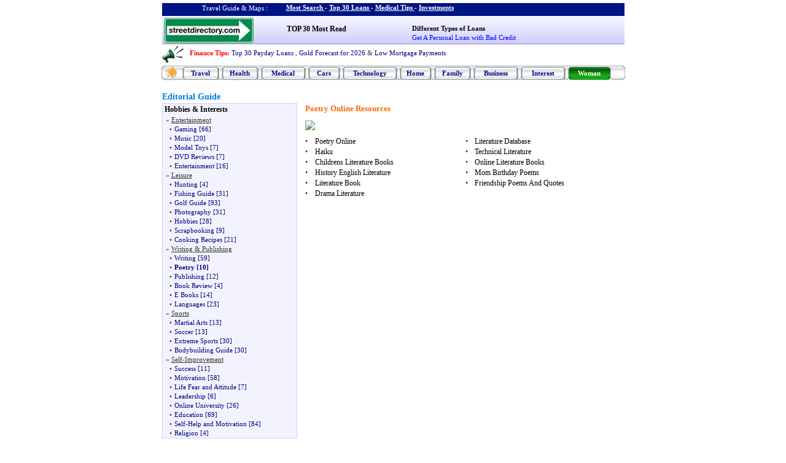

--- FILE ---
content_type: text/html
request_url: https://www.streetdirectory.com/travel_guide/online/poetry/
body_size: 13254
content:
<!DOCTYPE html PUBLIC "-//W3C//DTD XHTML 1.0 Transitional//EN" "http://www.w3.org/TR/xhtml1/DTD/xhtml1-transitional.dtd">
<html xmlns="http://www.w3.org/1999/xhtml">
<head>
<title>Poetry Online Resources</title>
<meta name="viewport" content="width=device-width, initial-scale=1" />
<link rel="stylesheet" href="https://www.streetdirectory.com/assets/styles/thirdparty/bootstrap/3.3.4/bootstrap.min.css?v=1.0.0.2">
<meta name="description" content="With over 30,000 articles, visit Streetdirectory.com Editorials for the ultimate Online Guide for Self Help tips and Online Resources."/><meta name="keywords" content="Visit Singapore, Information About Singapore, Singapore, Singapore Travel, Singapore Hotels, Singapore Guide, Singapore  Properties, Singapore property classifieds, Singapore Images, Asia Hotels, Hotel reservations, GPS, Global Positioning Systems, PDA Maps, Pocket PC Maps"/><meta http-equiv="Content-Type" content="text/html; charset=UTF-8"/><link rel="stylesheet" href="https://www.streetdirectory.com/css/new_sd_style_n.css"></head>

<header id="header" class="container" style="margin: 0px auto; padding: 0;">
    <div class="container hidden-xs" style="margin-top:5px; height: 21px; background-color:#001485; text-align:right; padding: 0 5px 0 0;">
        <div class="col-sm-3 col-md-3 col-lg-3 ver_11 Link8 TextPutih" style="margin-top: 1px;">&nbsp;Travel Guide &amp; Maps : </div>
        <div class="col-sm-7 col-md-7 col-lg-7" style="text-align:left;">
            <style type="text/css">
            .ddTitle{
                cursor: pointer; 
                padding: 6px 0; 
                text-align: left; 
                font-weight: bold; 
                text-decoration: underline; 
                color: #FFF;
            }
            .divDropDown{
                position: absolute; 
                display: none; 
                margin: 0px; 
                background: transparent; 
                vertical-align: top; 
                z-index: 5;
            }
            .dropDownMenu {
                background-color: #FFFFFF;
                border: solid 1px #B5B5B5;
                cursor: pointer; 
                display: block;
                font-family: Arial,Helvetica; 
                font-size: 13px; 
                margin: 0px;
                overflow: hidden; 
                padding: 2px 0 0 0px;
                position: absolute;
                text-overflow: ellipsis; 
                white-space: nowrap;  
            }
            a.aDropDown{
                white-space: nowrap;
                overflow: hidden;
                text-overflow: ellipsis;
            }
            a:link.aDropDown {
                color: #000000;
                text-decoration: none;
                display: block;
                padding: 1px;
            }
            a:visited.aDropDown {
                color: #000000;
                text-decoration: none;
                display: block;
                padding: 1px;
            }
            a:hover.aDropDown {
                color: #FFFFFF;
                text-decoration: none;
                display: block;
                padding: 1px;
                background-color: #316AC5;
            }
            </style>
                        <span class="ddTitle ver_11 Link18 TextPutih" onmouseover="$('#tblDropMenuHeaderSearch').show();" onmouseout="$('#tblDropMenuHeaderSearch').hide();">
                               Most Search                        </span>
                        <span style="width:10px; text-align:left" class="ver_11 Link8 TextPutih"> - </span>
                                    <span class="ddTitle ver_11 Link18 TextPutih" onmouseover="$('#tblDropMenuHeaderLoans').show();" onmouseout="$('#tblDropMenuHeaderLoans').hide();">
                            <a href="https://www.streetdirectory.com/top_30_most_read/debts_and_loans/" style="cursor: pointer; color: #FFF;" title="Top 30 Loans">Top 30 Loans</a>
                        </span>
                        <span style="width:10px; text-align:left" class="ver_11 Link8 TextPutih"> - </span>
                                    <span class="ddTitle ver_11 Link18 TextPutih" onmouseover="$('#tblDropMenuHeaderMedical').show();" onmouseout="$('#tblDropMenuHeaderMedical').hide();">
                            <a href="https://www.streetdirectory.com/top_30_most_read/medical/" style="cursor: pointer; color: #FFF;" title="Medical Tips">Medical Tips</a>
                        </span>
                        <span style="width:10px; text-align:left" class="ver_11 Link8 TextPutih"> - </span>
                                    <span class="ddTitle ver_11 Link18 TextPutih" onmouseover="$('#tblDropMenuHeaderInvest').show();" onmouseout="$('#tblDropMenuHeaderInvest').hide();">
                            <a href="https://www.streetdirectory.com/top_30_most_read/business/most_read_investment_articles/" style="cursor: pointer; color: #FFF;" title="Investments">Investments</a>
                        </span>
                                    
                        <div id="tblDropMenuHeaderSearch" class="divDropDown" onmouseover="$('#tblDropMenuHeaderSearch').show();" onmouseout="$('#tblDropMenuHeaderSearch').hide();" style="padding: 0 0 0 0px;">
                <div class="dropDownMenu" style="width: 260px">
                                    <a href="/travel_guide/29519/cruises/best_time_to_book_a_cruise.html" class="aDropDown" target="_top" title="Best Time to Book a Cruise" style="width: 260px">&nbsp;&nbsp;Best Time to Book a Cruise</a>
                                    <a href="/travel_guide/25549/beauty_tips/different_types_of_acne.html" class="aDropDown" target="_top" title="Different Types of Acne" style="width: 260px">&nbsp;&nbsp;Different Types of Acne</a>
                                    <a href="/travel_guide/182468/credit_loans/loans_for_people_with_poor_credit.html" class="aDropDown" target="_top" title="Loans for People with Poor Credit" style="width: 260px">&nbsp;&nbsp;Loans for People with Poor Credit</a>
                                    <a href="/travel_guide/26149/beauty_tips/natural_face_masks.html" class="aDropDown" target="_top" title="Natural Face Masks" style="width: 260px">&nbsp;&nbsp;Natural Face Masks</a>
                                </div>
            </div>
                        <div id="tblDropMenuHeaderLoans" class="divDropDown" onmouseover="$('#tblDropMenuHeaderLoans').show();" onmouseout="$('#tblDropMenuHeaderLoans').hide();" style="padding: 0 0 0 90px;">
                <div class="dropDownMenu" style="width: 160px">
                                    <a href="/top_30_most_read/debts_and_loans/most_read_auto_loans_articles/" class="aDropDown" target="_top" title="Top 30 Auto Loans" style="width: 160px">&nbsp;&nbsp;Top 30 Auto Loans</a>
                                    <a href="/top_30_most_read/debts_and_loans/most_read_home_loans_articles/" class="aDropDown" target="_top" title="Top 30 Home Loans" style="width: 160px">&nbsp;&nbsp;Top 30 Home Loans</a>
                                    <a href="/top_30_most_read/debts_and_loans/most_read_credit_cards_articles/" class="aDropDown" target="_top" title="Top 30 Credit Cards" style="width: 160px">&nbsp;&nbsp;Top 30 Credit Cards</a>
                                    <a href="/top_30_most_read/debts_and_loans/most_read_unsecured_loans_articles/" class="aDropDown" target="_top" title="Top 30 Unsecured Loans" style="width: 160px">&nbsp;&nbsp;Top 30 Unsecured Loans</a>
                                    <a href="/top_30_most_read/debts_and_loans/most_read_business_loans_articles/" class="aDropDown" target="_top" title="Top 30 Business Loans" style="width: 160px">&nbsp;&nbsp;Top 30 Business Loans</a>
                                    <a href="/top_30_most_read/debts_and_loans/most_read_debt_loans_articles/" class="aDropDown" target="_top" title="Top 30 Debts" style="width: 160px">&nbsp;&nbsp;Top 30 Debts</a>
                                </div>
            </div>
                        <div id="tblDropMenuHeaderMedical" class="divDropDown" onmouseover="$('#tblDropMenuHeaderMedical').show();" onmouseout="$('#tblDropMenuHeaderMedical').hide();" style="padding: 0 0 0 180px;">
                <div class="dropDownMenu" style="width: 175px">
                                    <a href="/top_30_most_read/medical/most_read_diabetes_articles/" class="aDropDown" target="_top" title="Most Read on Diabetes" style="width: 175px">&nbsp;&nbsp;Most Read on Diabetes</a>
                                    <a href="/top_30_most_read/medical/most_read_skin_disorders_articles/" class="aDropDown" target="_top" title="Top 30 Skin Disorder" style="width: 175px">&nbsp;&nbsp;Top 30 Skin Disorder</a>
                                    <a href="/top_30_most_read/medical/most_read_plastic_surgery_articles/" class="aDropDown" target="_top" title="Top 30 Plastic Surgery" style="width: 175px">&nbsp;&nbsp;Top 30 Plastic Surgery</a>
                                    <a href="/top_30_most_read/medical/most_read_hair_loss_articles/" class="aDropDown" target="_top" title="Most Read Hair Loss" style="width: 175px">&nbsp;&nbsp;Most Read Hair Loss</a>
                                    <a href="/top_30_most_read/medical/most_read_cancer_articles/" class="aDropDown" target="_top" title="Most Read Cancer Articles" style="width: 175px">&nbsp;&nbsp;Most Read Cancer Articles</a>
                                </div>
            </div>
                        <div id="tblDropMenuHeaderInvest" class="divDropDown" onmouseover="$('#tblDropMenuHeaderInvest').show();" onmouseout="$('#tblDropMenuHeaderInvest').hide();" style="padding: 0 0 0 270px;">
                <div class="dropDownMenu" style="width: 175px">
                                    <a href="/top_30_most_read/business/most_read_trading_articles/" class="aDropDown" target="_top" title="Trading Tips" style="width: 175px">&nbsp;&nbsp;Trading Tips</a>
                                    <a href="/top_30_most_read/business/most_read_bankruptcy_articles/" class="aDropDown" target="_top" title="Bankruptcy Tips" style="width: 175px">&nbsp;&nbsp;Bankruptcy Tips</a>
                                    <a href="/top_30_most_read/business/most_read_accounting_articles/" class="aDropDown" target="_top" title="Accounting Tips" style="width: 175px">&nbsp;&nbsp;Accounting Tips</a>
                                    <a href="/top_30_most_read/business/most_read_business_and_finance_articles/" class="aDropDown" target="_top" title="Business & Finance Tips" style="width: 175px">&nbsp;&nbsp;Business & Finance Tips</a>
                                    <a href="/top_30_most_read/business/most_read_money_management_articles/" class="aDropDown" target="_top" title="Money Management Tips" style="width: 175px">&nbsp;&nbsp;Money Management Tips</a>
                                </div>
            </div>
                    </div>
    </div>
    <div id="sd_editor_top" class="container" style="background-image:url('https://x2.sdimgs.com/img/sdcom/new_bg_top.jpg'); background-repeat:repeat-x; padding: 3px 0 0 0; border-bottom:1px solid #8882CC">
        <!--  width="180" -->
        <div class="sd-logo col-sm-3 col-md-3 col-lg-3">
            <a href="https://www.streetdirectory.com">
                <img src="https://x4.sdimgs.com/img/sdcom/sd_logo.jpg" border="0" title="Streetdirectory Home" />
            </a>
            <nav class="navbar navbar-default hidden-sm hidden-md hidden-lg" onclick="$('#mobile-nav').slideToggle()" style="border: medium none; background-color: transparent; width: 45px; float: right; min-height: unset; margin-top: 5px;">
                <button data-toggle="collapse" class="navbar-toggle collapsed" type="button" style="margin:0">
                    <span class="sr-only">Toggle navigation</span>
                    <span class="icon-bar"></span>
                    <span class="icon-bar"></span>
                    <span class="icon-bar"></span>
                </button>
            </nav>
        </div>
        <div class="col-sm-3 col-md-3 col-lg-3 hidden-xs" style="padding: 10px 0 0 15px; width: 20%;" class="ver_11">
            <span class="TextBold Link18"><a href="https://www.streetdirectory.com/top_30_most_read/" style="color:#000000">TOP 30 Most Read</a></span><br />
        </div>
        <div class="col-sm-3 col-md-3 col-lg-3 hidden-xs" style="padding: 10px 0 0 0; width: 30%; margin-left: 68px;" align="right">
            <table width="100%" border="0" cellpadding="0" cellspacing="0">
                <tr>
                    <td align="left" class="ver_11">
                        <span class="TextBold Link18"><a href="https://www.streetdirectory.com/travel_guide/142353/debts_loans/what_types_of_loans_are_there.html" style="color:#000000">Different Types of Loans</a></span><br />
                        <span class="Link17"><a href="https://www.streetdirectory.com/travel_guide/142168/debts_loans/get_a_personal_loan_with_bad_credit.html" style="color:#0100FE">Get A Personal Loan with Bad Credit</a></span>
                    </td>
                </tr>
            </table>
        </div>
        <!--  width="190" -->
    </div>
    <nav id="mobile-nav" class="navbar navbar-default hidden-sm hidden-md hidden-lg" style="display:none">
        <div class="container-fluid">
            <div class="navbar-collapse">
                <ul class="nav navbar-nav">
                    <li class="ver_11 linktv1"><a href="https://www.streetdirectory.com/travelguide/">Travel</a></li>
                    <li class="ver_11 linktv1"><a href="https://www.streetdirectory.com/travel_guide/main/health_food/">Health</a></li>
                    <li class="ver_11 linktv1"><a href="https://www.streetdirectory.com/travel_guide/main/medical/">Medical</a></li>    
                    <li class="ver_11 linktv1"><a href="https://www.streetdirectory.com/travel_guide/main/automobiles/">Cars</a></li>
                    <li class="ver_11 linktv1"><a href="https://www.streetdirectory.com/travel_guide/main/technology/">Technology</a></li>
                    <li class="ver_11 linktv1"><a href="https://www.streetdirectory.com/travel_guide/main/home/">Home</a></li>
                    <li class="ver_11 linktv1"><a href="https://www.streetdirectory.com/travel_guide/main/family/">Family</a></li>
                    <li class="ver_11 linktv1"><a href="https://www.streetdirectory.com/travel_guide/main/business_finance_marketing/">Business</a></li>
                    <li class="ver_11 linktv1"><a href="https://www.streetdirectory.com/travel_guide/main/hobbies_interests/">Interest</a></li>
                    <li class="ver_11 linktv1"><a href="https://www.streetdirectory.com/travel_guide/main/woman/">Woman</a></li>
                </ul>
            </div><!-- /.navbar-collapse -->
        </div><!-- /.container-fluid -->
    </nav>
    <div id="greeting" class="container hidden-xs" style="padding: 0;">
        <div class="col-lg-12 ver_11 p_l_0" style="padding-top:3px; text-align:left;" >
            <img class="fleft mrr_10" src="https://x1.sdimgs.com/img/graphic/icon_advertise.gif" border="0" width="35" height="27" style="float:left; margin-right: 10px;">
            <div class="ver_11" style="margin: 0; line-height: 23px;">
                <span class="TextMerah TextBold Link22"><a href="https://www.streetdirectory.com/top_30_most_read/business/most_read_finance_articles/">Finance Tips</a>:</span>
                <span class="Link14">
					<span class="Link17">
						<a href="https://www.streetdirectory.com/top_30_most_read/debts_and_loans/most_read_payday_loans_articles/">Top 30 Payday Loans</a>
					</span>, 
					<span class="Link17">
						<a href="https://www.streetdirectory.com/travel_guide/163419/banking/gold_bullish_what_are_you_waiting_for.html" title="Gold Forecast for 2026" alt="Gold Forecast for 2026">Gold Forecast for 2026</a>
					</span> & 
					<span class="Link17">
						<a href="https://www.streetdirectory.com/travel_guide/196670/home_loans/three_best_kept_refinance_secrets_in_plain_sight.html">Low Mortgage Payments</a>
					</span>
				</span>
            </div>
        </div>
    </div>
</header>
<nav class="hidden-xs">
    <style type="text/css">
    <!--
    .linktv a { color:#000080; text-decoration:none; font-size:11px; font-weight:bold }
    .linktv a:hover { color: #666666; text-decoration:none}
    .linktv1 a { color: #FFFFFF; text-decoration:none; font-size:11px; font-weight:bold }
    .linktv1 a:hover { color:#FFFF00; text-decoration:none}
    .btnStd { float: left; display: block; margin-right: 4px }
    .btnOrange { margin-top: 4px;}
    .btnOrange a:{font-size:12px; font-weight:bold; color:#FFFFFF}
    .btnRight { float: right; display: block; margin-left: 0px; margin-top: 1px }
    -->
    </style>
        <table width="755" border="0" cellspacing="0" cellpadding="0" align="center"> 
        <tr>
            <td style="padding-top:5px">
                <table width="755" align="center" cellpadding="0" cellspacing="0">
                    <tr>
                        <td height="41" valign="top" background="/img/graphic/bar_sdmaster.gif" class="TextBold" style="padding-left:3px; background-repeat:no-repeat">
                            <table style="margin-top:1px" width="100%" border="0" cellspacing="0" cellpadding="0">
                                <tr>
                                    <td height="34" valign="top" style="padding-left: 2px">
                                        <div class="btnStd">
                                            <table border="0" cellspacing="0" cellpadding="0">
                                                <tr>
                                                    <td width="20" align="right" valign="middle" style="padding-top:1px">
                                                        <a href="https://www.streetdirectory.com/travel_guide/"><img src="/img/map/editorial/home_button.gif" /></a>
                                                    </td>
                                                    <td width="5" align="center" valign="middle">&nbsp;</td>
                                                </tr>
                                            </table>
                                        </div>
                                                                                <div class="btnStd">
                                            <table width="60" border="0" cellspacing="0" cellpadding="0">
                                                <tr>
                                                    <td><img src="/img/graphic/navigation/button/button_r2_c1.gif" width="6" height="4" /></td>
                                                    <td background="/img/graphic/navigation/button/button_r2_c2.gif"></td>
                                                    <td><img src="/img/graphic/navigation/button/button_r2_c5.gif" width="6" height="4" /></td>
                                                </tr>
                                                <tr>
                                                    <td width="6" background="/img/graphic/navigation/button/button_r3_c1.gif"></td>
                                                    <td align="center" background="/img/graphic/navigation/button/button_r3_c2.gif"   class="ver_11 linktv" nowrap="nowrap" >
                                                        <span class="linktv" style="background-repeat: no-repeat; background-position: top;">
                                                            <a href="https://www.streetdirectory.com/travelguide/">Travel</a>
                                                        </span>
                                                    </td>
                                                    <td width="6" background="/img/graphic/navigation/button/button_r3_c5.gif"></td>
                                                </tr>
                                                <tr>
                                                    <td><img src="/img/graphic/navigation/button/button_r4_c1.gif" width="6" height="4" /></td>
                                                    <td background="/img/graphic/navigation/button/button_r4_c2.gif"></td>
                                                    <td><img src="/img/graphic/navigation/button/button_r4_c5.gif" width="6" height="4" /></td>
                                                </tr>
                                            </table>
                                        </div>
                                                                                <div class="btnStd">
                                            <table width="60" border="0" cellspacing="0" cellpadding="0">
                                                <tr>
                                                    <td><img src="/img/graphic/navigation/button/button_r2_c1.gif" width="6" height="4" /></td>
                                                    <td background="/img/graphic/navigation/button/button_r2_c2.gif"></td>
                                                    <td><img src="/img/graphic/navigation/button/button_r2_c5.gif" width="6" height="4" /></td>
                                                </tr>
                                                <tr>
                                                    <td width="6" background="/img/graphic/navigation/button/button_r3_c1.gif"></td>
                                                    <td align="center" background="/img/graphic/navigation/button/button_r3_c2.gif"   class="ver_11 linktv" nowrap="nowrap" >
                                                        <span class="linktv" style="background-repeat: no-repeat; background-position: top;">
                                                            <a href="https://www.streetdirectory.com/travel_guide/main/health_food/">Health</a>
                                                        </span>
                                                    </td>
                                                    <td width="6" background="/img/graphic/navigation/button/button_r3_c5.gif"></td>
                                                </tr>
                                                <tr>
                                                    <td><img src="/img/graphic/navigation/button/button_r4_c1.gif" width="6" height="4" /></td>
                                                    <td background="/img/graphic/navigation/button/button_r4_c2.gif"></td>
                                                    <td><img src="/img/graphic/navigation/button/button_r4_c5.gif" width="6" height="4" /></td>
                                                </tr>
                                            </table>
                                        </div>
                                                                                <div class="btnStd">
                                            <table width="73" border="0" cellspacing="0" cellpadding="0">
                                                <tr>
                                                    <td><img src="/img/graphic/navigation/button/button_r2_c1.gif" width="6" height="4" /></td>
                                                    <td background="/img/graphic/navigation/button/button_r2_c2.gif"></td>
                                                    <td><img src="/img/graphic/navigation/button/button_r2_c5.gif" width="6" height="4" /></td>
                                                </tr>
                                                <tr>
                                                    <td width="6" background="/img/graphic/navigation/button/button_r3_c1.gif"></td>
                                                    <td align="center" background="/img/graphic/navigation/button/button_r3_c2.gif"   class="ver_11 linktv" nowrap="nowrap" >
                                                        <span class="linktv" style="background-repeat: no-repeat; background-position: top;">
                                                            <a href="https://www.streetdirectory.com/travel_guide/main/medical/">Medical</a>
                                                        </span>
                                                    </td>
                                                    <td width="6" background="/img/graphic/navigation/button/button_r3_c5.gif"></td>
                                                </tr>
                                                <tr>
                                                    <td><img src="/img/graphic/navigation/button/button_r4_c1.gif" width="6" height="4" /></td>
                                                    <td background="/img/graphic/navigation/button/button_r4_c2.gif"></td>
                                                    <td><img src="/img/graphic/navigation/button/button_r4_c5.gif" width="6" height="4" /></td>
                                                </tr>
                                            </table>
                                        </div>
                                                                                <div class="btnStd">
                                            <table width="52" border="0" cellspacing="0" cellpadding="0">
                                                <tr>
                                                    <td><img src="/img/graphic/navigation/button/button_r2_c1.gif" width="6" height="4" /></td>
                                                    <td background="/img/graphic/navigation/button/button_r2_c2.gif"></td>
                                                    <td><img src="/img/graphic/navigation/button/button_r2_c5.gif" width="6" height="4" /></td>
                                                </tr>
                                                <tr>
                                                    <td width="6" background="/img/graphic/navigation/button/button_r3_c1.gif"></td>
                                                    <td align="center" background="/img/graphic/navigation/button/button_r3_c2.gif"   class="ver_11 linktv" nowrap="nowrap" >
                                                        <span class="linktv" style="background-repeat: no-repeat; background-position: top;">
                                                            <a href="https://www.streetdirectory.com/travel_guide/main/automobiles/">Cars</a>
                                                        </span>
                                                    </td>
                                                    <td width="6" background="/img/graphic/navigation/button/button_r3_c5.gif"></td>
                                                </tr>
                                                <tr>
                                                    <td><img src="/img/graphic/navigation/button/button_r4_c1.gif" width="6" height="4" /></td>
                                                    <td background="/img/graphic/navigation/button/button_r4_c2.gif"></td>
                                                    <td><img src="/img/graphic/navigation/button/button_r4_c5.gif" width="6" height="4" /></td>
                                                </tr>
                                            </table>
                                        </div>
                                                                                <div class="btnStd">
                                            <table width="89" border="0" cellspacing="0" cellpadding="0">
                                                <tr>
                                                    <td><img src="/img/graphic/navigation/button/button_r2_c1.gif" width="6" height="4" /></td>
                                                    <td background="/img/graphic/navigation/button/button_r2_c2.gif"></td>
                                                    <td><img src="/img/graphic/navigation/button/button_r2_c5.gif" width="6" height="4" /></td>
                                                </tr>
                                                <tr>
                                                    <td width="6" background="/img/graphic/navigation/button/button_r3_c1.gif"></td>
                                                    <td align="center" background="/img/graphic/navigation/button/button_r3_c2.gif"   class="ver_11 linktv" nowrap="nowrap" >
                                                        <span class="linktv" style="background-repeat: no-repeat; background-position: top;">
                                                            <a href="https://www.streetdirectory.com/travel_guide/main/technology/">Technology</a>
                                                        </span>
                                                    </td>
                                                    <td width="6" background="/img/graphic/navigation/button/button_r3_c5.gif"></td>
                                                </tr>
                                                <tr>
                                                    <td><img src="/img/graphic/navigation/button/button_r4_c1.gif" width="6" height="4" /></td>
                                                    <td background="/img/graphic/navigation/button/button_r4_c2.gif"></td>
                                                    <td><img src="/img/graphic/navigation/button/button_r4_c5.gif" width="6" height="4" /></td>
                                                </tr>
                                            </table>
                                        </div>
                                                                                <div class="btnStd">
                                            <table width="52" border="0" cellspacing="0" cellpadding="0">
                                                <tr>
                                                    <td><img src="/img/graphic/navigation/button/button_r2_c1.gif" width="6" height="4" /></td>
                                                    <td background="/img/graphic/navigation/button/button_r2_c2.gif"></td>
                                                    <td><img src="/img/graphic/navigation/button/button_r2_c5.gif" width="6" height="4" /></td>
                                                </tr>
                                                <tr>
                                                    <td width="6" background="/img/graphic/navigation/button/button_r3_c1.gif"></td>
                                                    <td align="center" background="/img/graphic/navigation/button/button_r3_c2.gif"   class="ver_11 linktv" nowrap="nowrap" >
                                                        <span class="linktv" style="background-repeat: no-repeat; background-position: top;">
                                                            <a href="https://www.streetdirectory.com/travel_guide/main/home/">Home</a>
                                                        </span>
                                                    </td>
                                                    <td width="6" background="/img/graphic/navigation/button/button_r3_c5.gif"></td>
                                                </tr>
                                                <tr>
                                                    <td><img src="/img/graphic/navigation/button/button_r4_c1.gif" width="6" height="4" /></td>
                                                    <td background="/img/graphic/navigation/button/button_r4_c2.gif"></td>
                                                    <td><img src="/img/graphic/navigation/button/button_r4_c5.gif" width="6" height="4" /></td>
                                                </tr>
                                            </table>
                                        </div>
                                                                                <div class="btnStd">
                                            <table width="60" border="0" cellspacing="0" cellpadding="0">
                                                <tr>
                                                    <td><img src="/img/graphic/navigation/button/button_r2_c1.gif" width="6" height="4" /></td>
                                                    <td background="/img/graphic/navigation/button/button_r2_c2.gif"></td>
                                                    <td><img src="/img/graphic/navigation/button/button_r2_c5.gif" width="6" height="4" /></td>
                                                </tr>
                                                <tr>
                                                    <td width="6" background="/img/graphic/navigation/button/button_r3_c1.gif"></td>
                                                    <td align="center" background="/img/graphic/navigation/button/button_r3_c2.gif"   class="ver_11 linktv" nowrap="nowrap" >
                                                        <span class="linktv" style="background-repeat: no-repeat; background-position: top;">
                                                            <a href="https://www.streetdirectory.com/travel_guide/main/family/">Family</a>
                                                        </span>
                                                    </td>
                                                    <td width="6" background="/img/graphic/navigation/button/button_r3_c5.gif"></td>
                                                </tr>
                                                <tr>
                                                    <td><img src="/img/graphic/navigation/button/button_r4_c1.gif" width="6" height="4" /></td>
                                                    <td background="/img/graphic/navigation/button/button_r4_c2.gif"></td>
                                                    <td><img src="/img/graphic/navigation/button/button_r4_c5.gif" width="6" height="4" /></td>
                                                </tr>
                                            </table>
                                        </div>
                                                                                <div class="btnStd">
                                            <table width="73" border="0" cellspacing="0" cellpadding="0">
                                                <tr>
                                                    <td><img src="/img/graphic/navigation/button/button_r2_c1.gif" width="6" height="4" /></td>
                                                    <td background="/img/graphic/navigation/button/button_r2_c2.gif"></td>
                                                    <td><img src="/img/graphic/navigation/button/button_r2_c5.gif" width="6" height="4" /></td>
                                                </tr>
                                                <tr>
                                                    <td width="6" background="/img/graphic/navigation/button/button_r3_c1.gif"></td>
                                                    <td align="center" background="/img/graphic/navigation/button/button_r3_c2.gif"   class="ver_11 linktv" nowrap="nowrap" >
                                                        <span class="linktv" style="background-repeat: no-repeat; background-position: top;">
                                                            <a href="https://www.streetdirectory.com/travel_guide/main/business_finance_marketing/">Business</a>
                                                        </span>
                                                    </td>
                                                    <td width="6" background="/img/graphic/navigation/button/button_r3_c5.gif"></td>
                                                </tr>
                                                <tr>
                                                    <td><img src="/img/graphic/navigation/button/button_r4_c1.gif" width="6" height="4" /></td>
                                                    <td background="/img/graphic/navigation/button/button_r4_c2.gif"></td>
                                                    <td><img src="/img/graphic/navigation/button/button_r4_c5.gif" width="6" height="4" /></td>
                                                </tr>
                                            </table>
                                        </div>
                                                                                <div class="btnStd">
                                            <table width="73" border="0" cellspacing="0" cellpadding="0">
                                                <tr>
                                                    <td><img src="/img/graphic/navigation/button/button_r2_c1.gif" width="6" height="4" /></td>
                                                    <td background="/img/graphic/navigation/button/button_r2_c2.gif"></td>
                                                    <td><img src="/img/graphic/navigation/button/button_r2_c5.gif" width="6" height="4" /></td>
                                                </tr>
                                                <tr>
                                                    <td width="6" background="/img/graphic/navigation/button/button_r3_c1.gif"></td>
                                                    <td align="center" background="/img/graphic/navigation/button/button_r3_c2.gif"   class="ver_11 linktv" nowrap="nowrap" >
                                                        <span class="linktv" style="background-repeat: no-repeat; background-position: top;">
                                                            <a href="https://www.streetdirectory.com/travel_guide/main/hobbies_interests/">Interest</a>
                                                        </span>
                                                    </td>
                                                    <td width="6" background="/img/graphic/navigation/button/button_r3_c5.gif"></td>
                                                </tr>
                                                <tr>
                                                    <td><img src="/img/graphic/navigation/button/button_r4_c1.gif" width="6" height="4" /></td>
                                                    <td background="/img/graphic/navigation/button/button_r4_c2.gif"></td>
                                                    <td><img src="/img/graphic/navigation/button/button_r4_c5.gif" width="6" height="4" /></td>
                                                </tr>
                                            </table>
                                        </div>
                                                                                <div class="btnRight">
                                            <table width="70" border="0" cellspacing="0" cellpadding="0">
                                                <tr>
                                                    <td><img src="/img/graphic/navigation/button/button_green_r2_c1.gif" width="5" height="3" /></td>
                                                    <td width="60" background="/img/graphic/navigation/button/button_green_r2_c2.gif"></td>
                                                    <td><img src="/img/graphic/navigation/button/button_green_r2_c4.gif" width="5" height="3" /></td>
                                                </tr>
                                                <tr>
                                                    <td background="/img/graphic/navigation/button/button_green_r3_c1.gif"></td>
                                                    <td align="center" background="/img/graphic/navigation/button/button_green_r3_c2.gif" bgcolor="#11AD11" class="ver_11 linktv1" style="background-repeat:repeat-x">
                                                        <a href="https://www.streetdirectory.com/travel_guide/main/woman/">Woman</a>
                                                    </td>
                                                    <td background="/img/graphic/navigation/button/button_green_r3_c4.gif"></td>
                                                </tr>
                                                <tr>
                                                    <td><img src="/img/graphic/navigation/button/button_green_r4_c1.gif" width="5" height="3" /></td>
                                                    <td background="/img/graphic/navigation/button/button_green_r4_c2.gif"></td>
                                                    <td><img src="/img/graphic/navigation/button/button_green_r4_c4.gif" width="5" height="3" /></td>
                                                </tr>
                                            </table>
                                        </div>
                                                                            </td>
                                    <td width="23">&nbsp;</td>
                                </tr>
                            </table>
                        </td>
                    </tr>
                </table>
            </td>
        </tr>
    </table>
</nav><style>
    .fleft{float: left;}
    .fright{float: right;}
    .cb{clear: both;}
    
    #index_online {}
    #index_online .rlisting{width: 520px; float: right;}
    #index_online .llisting{width: 220px; float: left; margin-right: 10px;}
    @media (max-width: 769px) {
        #index_online .rlisting{width: 100%; float: left; clear: both; padding: 10px 5px;}
        #index_online .llisting{width: 100%; float: left; clear: both; margin-right: 0px; padding: 10px;}
    }
</style>
<div id="index_online container" class="container" style="padding: 0;">
    <div class="breadcrumbOnline Link41 TextBold ver_14">
        <a href="https://www.streetdirectory.com/travel_guide/">Editorial Guide</a>
    </div>
    <div id="index_online" class="fleft cb" style="width: 100%;">
        <div class="rlisting">
            <span class="TextOrange ver_13 TextBold Link10" ><a href='https://www.streetdirectory.com/travel_guide/online/poetry/'>Poetry Online Resources</a></span>
            <div style="width: 100%; padding: 10px 0;"><img style="width: 100%" src="https://x2.sdimgs.com/img/travel_guide/top_30_monthly/hobbies & interests_montage.png"/></div>
            <table class='generateKeyword' width='100%'><tr>
                                        <td width='3%' valign='top'>&bull;</td>
                                        <td width='47%' valign='top' class='Link18 key1 m2'><a href="/travel_guide/main/hobbies_interests/cat/poetry/" class='nfp pg_title'>Poetry Online</a></td>
                                        <td width='3%' valign='top'>&bull;</td>
                                        <td width='47%' valign='top' class='Link18 key2 m2'><a href="/travel_guide/main/hobbies_interests/cat-7/poetry/" class='pg_title'>Literature Database</a></td>
                                    </tr><tr>
                                        <td width='3%' valign='top'>&bull;</td>
                                        <td width='47%' valign='top' class='Link18 key1 m2'><a href="/travel_guide/main/hobbies_interests/cat-2/poetry/" class='pg_title'>Haiku</a></td>
                                        <td width='3%' valign='top'>&bull;</td>
                                        <td width='47%' valign='top' class='Link18 key2 m2'><a href="/travel_guide/main/hobbies_interests/cat-8/poetry/" class='pg_title'>Technical Literature</a></td>
                                    </tr><tr>
                                        <td width='3%' valign='top'>&bull;</td>
                                        <td width='47%' valign='top' class='Link18 key1 m2'><a href="/travel_guide/main/hobbies_interests/cat-3/poetry/" class='pg_title'>Childrens Literature Books</a></td>
                                        <td width='3%' valign='top'>&bull;</td>
                                        <td width='47%' valign='top' class='Link18 key2 m2'><a href="/travel_guide/main/hobbies_interests/cat-9/poetry/" class='pg_title'>Online Literature Books</a></td>
                                    </tr><tr>
                                        <td width='3%' valign='top'>&bull;</td>
                                        <td width='47%' valign='top' class='Link18 key1 m2'><a href="/travel_guide/main/hobbies_interests/cat-4/poetry/" class='pg_title'>History English Literature</a></td>
                                        <td width='3%' valign='top'>&bull;</td>
                                        <td width='47%' valign='top' class='Link18 key2 m2'><a href="/travel_guide/main/hobbies_interests/cat-10/poetry/" class='pg_title'>Mom Birthday Poems</a></td>
                                    </tr><tr>
                                        <td width='3%' valign='top'>&bull;</td>
                                        <td width='47%' valign='top' class='Link18 key1 m2'><a href="/travel_guide/main/hobbies_interests/cat-5/poetry/" class='pg_title'>Literature Book</a></td>
                                        <td width='3%' valign='top'>&bull;</td>
                                        <td width='47%' valign='top' class='Link18 key2 m2'><a href="/travel_guide/main/hobbies_interests/cat-11/poetry/" class='pg_title'>Friendship Poems And Quotes</a></td>
                                    </tr><tr>
                                        <td width='3%' valign='top'>&bull;</td>
                                        <td width='47%' valign='top' class='Link18 key1 m1'><a href="/travel_guide/main/hobbies_interests/cat-6/poetry/" class='pg_title'>Drama Literature</a></td></tr></table>
        </div>
        <div class="llisting">
            <script language="javascript">
	function show_menu(cat){
		if(cat=="")
			return;
		display = document.getElementById("cat_"+cat).style.display;
		if(display == "none"){
			document.getElementById("cat_"+cat).style.display="block";
			document.getElementById("img_"+cat).src="https://x1.sdimgs.com/img/button/icon_minus_13.gif";
		}
		else{
			document.getElementById("cat_"+cat).style.display="none";
			document.getElementById("img_"+cat).src="/img/button/icon_plus_13.gif";
		}
	}
	function hidestatus(cat_title,cat_alias){
		display = document.getElementById("cat_"+cat_alias).style.display;
		if(display=="none")
			window.status="Show Category: "+cat_title;
		else
			window.status="Hide Category: "+cat_title;
		return true;
	}
	function emptystatus(){
		window.status="";
		return true;
	}
</script>
<table id="parent_category_open" style="border: 1px solid #CCCCFF; background-color: #F3F3FF; width: 100%" cellpadding="0" cellspacing="0">
    <tr>
        <td style="padding-left:3px" height="20" class="TextBold ver_12 Link17">
            <a href="https://www.streetdirectory.com/travel_guide/online/hobbies_interests/"><font color="#000000" title="Hobbies & Interests">Hobbies & Interests</font></a>
        </td>
    </tr>
    <tr>
        <td class="ver_11">
            <table cellpadding="1" cellspacing="1">
                                                                                        <tr>
                    <td valign="top" style="padding-left:5px">&raquo;</td>
                    <td style="padding-left:3px" class="ver_11 Link6" colspan="2"><u>Entertainment</u></td>
                </tr>
                                                            
                <tr>
                <td>&nbsp;</td>
                <td valign="top">&bull;</td>
                <td class=" Link17 TextBlueDark" style="padding-left:4px"><a href="https://www.streetdirectory.com/travel_guide/online/gaming/">Gaming</a> [66] </td>
                </tr>
                                                                            
                <tr>
                <td>&nbsp;</td>
                <td valign="top">&bull;</td>
                <td class=" Link17 TextBlueDark" style="padding-left:4px"><a href="https://www.streetdirectory.com/travel_guide/online/music/">Music</a> [20] </td>
                </tr>
                                                                            
                <tr>
                <td>&nbsp;</td>
                <td valign="top">&bull;</td>
                <td class=" Link17 TextBlueDark" style="padding-left:4px"><a href="https://www.streetdirectory.com/travel_guide/online/model_toys/">Model Toys</a> [7] </td>
                </tr>
                                                                            
                <tr>
                <td>&nbsp;</td>
                <td valign="top">&bull;</td>
                <td class=" Link17 TextBlueDark" style="padding-left:4px"><a href="https://www.streetdirectory.com/travel_guide/online/dvd_reviews/">DVD Reviews</a> [7] </td>
                </tr>
                                                                            
                <tr>
                <td>&nbsp;</td>
                <td valign="top">&bull;</td>
                <td class=" Link17 TextBlueDark" style="padding-left:4px"><a href="https://www.streetdirectory.com/travel_guide/online/entertainment/">Entertainment</a> [16] </td>
                </tr>
                                                                        <tr>
                    <td valign="top" style="padding-left:5px">&raquo;</td>
                    <td style="padding-left:3px" class="ver_11 Link6" colspan="2"><u>Leisure</u></td>
                </tr>
                                                            
                <tr>
                <td>&nbsp;</td>
                <td valign="top">&bull;</td>
                <td class=" Link17 TextBlueDark" style="padding-left:4px"><a href="https://www.streetdirectory.com/travel_guide/online/hunting/">Hunting</a> [4] </td>
                </tr>
                                                                            
                <tr>
                <td>&nbsp;</td>
                <td valign="top">&bull;</td>
                <td class=" Link17 TextBlueDark" style="padding-left:4px"><a href="https://www.streetdirectory.com/travel_guide/online/fishing/">Fishing Guide</a> [31] </td>
                </tr>
                                                                            
                <tr>
                <td>&nbsp;</td>
                <td valign="top">&bull;</td>
                <td class=" Link17 TextBlueDark" style="padding-left:4px"><a href="https://www.streetdirectory.com/travel_guide/online/golf_guide/">Golf Guide</a> [93] </td>
                </tr>
                                                                            
                <tr>
                <td>&nbsp;</td>
                <td valign="top">&bull;</td>
                <td class=" Link17 TextBlueDark" style="padding-left:4px"><a href="https://www.streetdirectory.com/travel_guide/online/photography/">Photography</a> [31] </td>
                </tr>
                                                                            
                <tr>
                <td>&nbsp;</td>
                <td valign="top">&bull;</td>
                <td class=" Link17 TextBlueDark" style="padding-left:4px"><a href="https://www.streetdirectory.com/travel_guide/online/hobbies/">Hobbies</a> [28] </td>
                </tr>
                                                                            
                <tr>
                <td>&nbsp;</td>
                <td valign="top">&bull;</td>
                <td class=" Link17 TextBlueDark" style="padding-left:4px"><a href="https://www.streetdirectory.com/travel_guide/online/scrapbooking/">Scrapbooking</a> [9] </td>
                </tr>
                                                                            
                <tr>
                <td>&nbsp;</td>
                <td valign="top">&bull;</td>
                <td class=" Link17 TextBlueDark" style="padding-left:4px"><a href="https://www.streetdirectory.com/travel_guide/online/cooking_recipes/">Cooking Recipes</a> [21] </td>
                </tr>
                                                                        <tr>
                    <td valign="top" style="padding-left:5px">&raquo;</td>
                    <td style="padding-left:3px" class="ver_11 Link6" colspan="2"><u>Writing & Publishing</u></td>
                </tr>
                                                            
                <tr>
                <td>&nbsp;</td>
                <td valign="top">&bull;</td>
                <td class=" Link17 TextBlueDark" style="padding-left:4px"><a href="https://www.streetdirectory.com/travel_guide/online/writing/">Writing</a> [59] </td>
                </tr>
                                                                            
                <tr>
                <td>&nbsp;</td>
                <td valign="top">&bull;</td>
                <td class="TextBold Link17 TextBlueDark" style="padding-left:4px"><a href="https://www.streetdirectory.com/travel_guide/online/poetry/">Poetry</a> [10] </td>
                </tr>
                                                                            
                <tr>
                <td>&nbsp;</td>
                <td valign="top">&bull;</td>
                <td class=" Link17 TextBlueDark" style="padding-left:4px"><a href="https://www.streetdirectory.com/travel_guide/online/publishing/">Publishing</a> [12] </td>
                </tr>
                                                                            
                <tr>
                <td>&nbsp;</td>
                <td valign="top">&bull;</td>
                <td class=" Link17 TextBlueDark" style="padding-left:4px"><a href="https://www.streetdirectory.com/travel_guide/online/book_review/">Book Review</a> [4] </td>
                </tr>
                                                                            
                <tr>
                <td>&nbsp;</td>
                <td valign="top">&bull;</td>
                <td class=" Link17 TextBlueDark" style="padding-left:4px"><a href="https://www.streetdirectory.com/travel_guide/online/ebooks/">E Books</a> [14] </td>
                </tr>
                                                                            
                <tr>
                <td>&nbsp;</td>
                <td valign="top">&bull;</td>
                <td class=" Link17 TextBlueDark" style="padding-left:4px"><a href="https://www.streetdirectory.com/travel_guide/online/languages/">Languages</a> [23] </td>
                </tr>
                                                                        <tr>
                    <td valign="top" style="padding-left:5px">&raquo;</td>
                    <td style="padding-left:3px" class="ver_11 Link6" colspan="2"><u>Sports</u></td>
                </tr>
                                                            
                <tr>
                <td>&nbsp;</td>
                <td valign="top">&bull;</td>
                <td class=" Link17 TextBlueDark" style="padding-left:4px"><a href="https://www.streetdirectory.com/travel_guide/online/martial_arts/">Martial Arts</a> [13] </td>
                </tr>
                                                                            
                <tr>
                <td>&nbsp;</td>
                <td valign="top">&bull;</td>
                <td class=" Link17 TextBlueDark" style="padding-left:4px"><a href="https://www.streetdirectory.com/travel_guide/online/soccer/">Soccer</a> [13] </td>
                </tr>
                                                                            
                <tr>
                <td>&nbsp;</td>
                <td valign="top">&bull;</td>
                <td class=" Link17 TextBlueDark" style="padding-left:4px"><a href="https://www.streetdirectory.com/travel_guide/online/extreme_sports/">Extreme Sports</a> [30] </td>
                </tr>
                                                                            
                <tr>
                <td>&nbsp;</td>
                <td valign="top">&bull;</td>
                <td class=" Link17 TextBlueDark" style="padding-left:4px"><a href="https://www.streetdirectory.com/travel_guide/online/bodybuilding/">Bodybuilding Guide</a> [30] </td>
                </tr>
                                                                        <tr>
                    <td valign="top" style="padding-left:5px">&raquo;</td>
                    <td style="padding-left:3px" class="ver_11 Link6" colspan="2"><u>Self-Improvement</u></td>
                </tr>
                                                            
                <tr>
                <td>&nbsp;</td>
                <td valign="top">&bull;</td>
                <td class=" Link17 TextBlueDark" style="padding-left:4px"><a href="https://www.streetdirectory.com/travel_guide/online/success/">Success</a> [11] </td>
                </tr>
                                                                            
                <tr>
                <td>&nbsp;</td>
                <td valign="top">&bull;</td>
                <td class=" Link17 TextBlueDark" style="padding-left:4px"><a href="https://www.streetdirectory.com/travel_guide/online/motivation/">Motivation</a> [58] </td>
                </tr>
                                                                            
                <tr>
                <td>&nbsp;</td>
                <td valign="top">&bull;</td>
                <td class=" Link17 TextBlueDark" style="padding-left:4px"><a href="https://www.streetdirectory.com/travel_guide/online/life_fear_and_attitude/">Life Fear and Attitude</a> [7] </td>
                </tr>
                                                                            
                <tr>
                <td>&nbsp;</td>
                <td valign="top">&bull;</td>
                <td class=" Link17 TextBlueDark" style="padding-left:4px"><a href="https://www.streetdirectory.com/travel_guide/online/leadership/">Leadership</a> [6] </td>
                </tr>
                                                                            
                <tr>
                <td>&nbsp;</td>
                <td valign="top">&bull;</td>
                <td class=" Link17 TextBlueDark" style="padding-left:4px"><a href="https://www.streetdirectory.com/travel_guide/online/phoenix_university/">Online University</a> [26] </td>
                </tr>
                                                                            
                <tr>
                <td>&nbsp;</td>
                <td valign="top">&bull;</td>
                <td class=" Link17 TextBlueDark" style="padding-left:4px"><a href="https://www.streetdirectory.com/travel_guide/online/education/">Education</a> [69] </td>
                </tr>
                                                                            
                <tr>
                <td>&nbsp;</td>
                <td valign="top">&bull;</td>
                <td class=" Link17 TextBlueDark" style="padding-left:4px"><a href="https://www.streetdirectory.com/travel_guide/online/self_improvement_and_motivation/">Self-Help and Motivation</a> [84] </td>
                </tr>
                                                                            
                <tr>
                <td>&nbsp;</td>
                <td valign="top">&bull;</td>
                <td class=" Link17 TextBlueDark" style="padding-left:4px"><a href="https://www.streetdirectory.com/travel_guide/online/religion/">Religion</a> [4] </td>
                </tr>
                            </table>
        </td>
    </tr>
</table>
<br />
<table id="nav_online_category" style="border: 1px solid #CCCCFF; background-color: #F3F3FF; width: 100%; display: none;" cellpadding="0" cellspacing="0">
    <tr>
        <td>
                        <table width="100%" cellpadding="0" cellspacing="0">
                <tr>        
                    <td style="padding-left:3px" height="20" class="TextBold ver_12 Link17">
                        <a href="https://www.streetdirectory.com/travel_guide/online/health_food/">
                            <font color="#000000" title="Healthy Living">Healthy Living</font>
                        </a>
                    </td>
                    <td align="right" style="padding-right:3px" onMouseOver="return hidestatus('Healthy Living','health_food')" onMouseOut="return emptystatus()" width="10px">
                        <a href="javascript:show_menu('health_food');" style="display:block">
                        <img id="img_health_food" src="https://x1.sdimgs.com/img/button/icon_plus_13.gif">
                        </a>
                    </td>
                </tr>
            </table>
            <div id="cat_health_food" style="display:none" class="ver_11">
                <table width="100%" cellpadding="1" cellspacing="1">
                                                                                            <tr>
                        <td valign="top" style="padding-left:5px">&raquo;</td>
                        <td style="padding-left:3px" class="ver_11 Link6" colspan="2"><u>Staying Healthy</u></td>
                    </tr>
                                                            
                    <tr>
                        <td>&nbsp;</td>
                        <td valign="top">&bull;</td>
                        <td class=" Link17 TextBlueDark" style="padding-left:4px"><a href="https://www.streetdirectory.com/travel_guide/online/recreation_and_sports/">Recreation and Sports</a> [114] </td>
                    </tr>
                                                                            
                    <tr>
                        <td>&nbsp;</td>
                        <td valign="top">&bull;</td>
                        <td class=" Link17 TextBlueDark" style="padding-left:4px"><a href="https://www.streetdirectory.com/travel_guide/online/marathon_tips/">Marathon Tips</a> [1] </td>
                    </tr>
                                                                            
                    <tr>
                        <td>&nbsp;</td>
                        <td valign="top">&bull;</td>
                        <td class=" Link17 TextBlueDark" style="padding-left:4px"><a href="https://www.streetdirectory.com/travel_guide/online/exercising_and_running/">Running Tips</a> [3] </td>
                    </tr>
                                                                            
                    <tr>
                        <td>&nbsp;</td>
                        <td valign="top">&bull;</td>
                        <td class=" Link17 TextBlueDark" style="padding-left:4px"><a href="https://www.streetdirectory.com/travel_guide/online/yoga/">Yoga</a> [13] </td>
                    </tr>
                                                                            
                    <tr>
                        <td>&nbsp;</td>
                        <td valign="top">&bull;</td>
                        <td class=" Link17 TextBlueDark" style="padding-left:4px"><a href="https://www.streetdirectory.com/travel_guide/online/fitness/">Fitness</a> [62] </td>
                    </tr>
                                                                            <tr>
                        <td valign="top" style="padding-left:5px">&raquo;</td>
                        <td style="padding-left:3px" class="ver_11 Link6" colspan="2"><u>Healthy Living</u></td>
                    </tr>
                                                            
                    <tr>
                        <td>&nbsp;</td>
                        <td valign="top">&bull;</td>
                        <td class=" Link17 TextBlueDark" style="padding-left:4px"><a href="https://www.streetdirectory.com/travel_guide/online/e_diet/">Ediet Reviews</a> [14] </td>
                    </tr>
                                                                            
                    <tr>
                        <td>&nbsp;</td>
                        <td valign="top">&bull;</td>
                        <td class=" Link17 TextBlueDark" style="padding-left:4px"><a href="https://www.streetdirectory.com/travel_guide/online/lose_weight/">Weight Loss Tips</a> [121] </td>
                    </tr>
                                                                            
                    <tr>
                        <td>&nbsp;</td>
                        <td valign="top">&bull;</td>
                        <td class=" Link17 TextBlueDark" style="padding-left:4px"><a href="https://www.streetdirectory.com/travel_guide/online/stress_management/">Stress Management</a> [4] </td>
                    </tr>
                                                                            
                    <tr>
                        <td>&nbsp;</td>
                        <td valign="top">&bull;</td>
                        <td class=" Link17 TextBlueDark" style="padding-left:4px"><a href="https://www.streetdirectory.com/travel_guide/online/food_and_drink/">Food and Drink</a> [45] </td>
                    </tr>
                                                                            
                    <tr>
                        <td>&nbsp;</td>
                        <td valign="top">&bull;</td>
                        <td class=" Link17 TextBlueDark" style="padding-left:4px"><a href="https://www.streetdirectory.com/travel_guide/online/health_insurance/">Health Insurance</a> [16] </td>
                    </tr>
                                                                            
                    <tr>
                        <td>&nbsp;</td>
                        <td valign="top">&bull;</td>
                        <td class=" Link17 TextBlueDark" style="padding-left:4px"><a href="https://www.streetdirectory.com/travel_guide/online/health/">Health Tips</a> [71] </td>
                    </tr>
                                </table>
            </div>
                        <table width="100%" cellpadding="0" cellspacing="0">
                <tr>        
                    <td style="padding-left:3px" height="20" class="TextBold ver_12 Link17">
                        <a href="https://www.streetdirectory.com/travel_guide/online/travel_destinations/">
                            <font color="#000000" title="Travel & Resorts">Travel & Resorts</font>
                        </a>
                    </td>
                    <td align="right" style="padding-right:3px" onMouseOver="return hidestatus('Travel & Resorts','travel_destinations')" onMouseOut="return emptystatus()" width="10px">
                        <a href="javascript:show_menu('travel_destinations');" style="display:block">
                        <img id="img_travel_destinations" src="https://x1.sdimgs.com/img/button/icon_plus_13.gif">
                        </a>
                    </td>
                </tr>
            </table>
            <div id="cat_travel_destinations" style="display:none" class="ver_11">
                <table width="100%" cellpadding="1" cellspacing="1">
                                                                                            <tr>
                        <td valign="top" style="padding-left:5px">&raquo;</td>
                        <td style="padding-left:3px" class="ver_11 Link6" colspan="2"><u>Travel Tips</u></td>
                    </tr>
                                                            
                    <tr>
                        <td>&nbsp;</td>
                        <td valign="top">&bull;</td>
                        <td class=" Link17 TextBlueDark" style="padding-left:4px"><a href="https://www.streetdirectory.com/travel_guide/online/travel_and_leisure/">Travel and Leisure</a> [139] </td>
                    </tr>
                                                                            
                    <tr>
                        <td>&nbsp;</td>
                        <td valign="top">&bull;</td>
                        <td class=" Link17 TextBlueDark" style="padding-left:4px"><a href="https://www.streetdirectory.com/travel_guide/online/travel_insurance/">Travel Insurance</a> [8] </td>
                    </tr>
                                                                            
                    <tr>
                        <td>&nbsp;</td>
                        <td valign="top">&bull;</td>
                        <td class=" Link17 TextBlueDark" style="padding-left:4px"><a href="https://www.streetdirectory.com/travel_guide/online/holidays/">Holidays</a> [15] </td>
                    </tr>
                                                                            
                    <tr>
                        <td>&nbsp;</td>
                        <td valign="top">&bull;</td>
                        <td class=" Link17 TextBlueDark" style="padding-left:4px"><a href="https://www.streetdirectory.com/travel_guide/online/travel_tips/">Travel Tips</a> [14] </td>
                    </tr>
                                                                            
                    <tr>
                        <td>&nbsp;</td>
                        <td valign="top">&bull;</td>
                        <td class=" Link17 TextBlueDark" style="padding-left:4px"><a href="https://www.streetdirectory.com/travel_guide/online/air_travel/">Air Travel</a> [15] </td>
                    </tr>
                                                                            
                    <tr>
                        <td>&nbsp;</td>
                        <td valign="top">&bull;</td>
                        <td class=" Link17 TextBlueDark" style="padding-left:4px"><a href="https://www.streetdirectory.com/travel_guide/online/hotels_and_hostels/">Hotels and Hostels</a> [15] </td>
                    </tr>
                                                                            <tr>
                        <td valign="top" style="padding-left:5px">&raquo;</td>
                        <td style="padding-left:3px" class="ver_11 Link6" colspan="2"><u>Travel Guide</u></td>
                    </tr>
                                                            
                    <tr>
                        <td>&nbsp;</td>
                        <td valign="top">&bull;</td>
                        <td class=" Link17 TextBlueDark" style="padding-left:4px"><a href="https://www.streetdirectory.com/travel_guide/online/hong_kong/">Hong Kong Guide</a> [2] </td>
                    </tr>
                                                                            
                    <tr>
                        <td>&nbsp;</td>
                        <td valign="top">&bull;</td>
                        <td class=" Link17 TextBlueDark" style="padding-left:4px"><a href="https://www.streetdirectory.com/travel_guide/online/caribbean/">Caribbean Guide</a> [4] </td>
                    </tr>
                                                                            
                    <tr>
                        <td>&nbsp;</td>
                        <td valign="top">&bull;</td>
                        <td class=" Link17 TextBlueDark" style="padding-left:4px"><a href="https://www.streetdirectory.com/travel_guide/online/cyprus_guide/">Cyprus Guide</a> [7] </td>
                    </tr>
                                                                            
                    <tr>
                        <td>&nbsp;</td>
                        <td valign="top">&bull;</td>
                        <td class=" Link17 TextBlueDark" style="padding-left:4px"><a href="https://www.streetdirectory.com/travel_guide/online/italy_guide/">Italy Guide</a> [8] </td>
                    </tr>
                                                                            
                    <tr>
                        <td>&nbsp;</td>
                        <td valign="top">&bull;</td>
                        <td class=" Link17 TextBlueDark" style="padding-left:4px"><a href="https://www.streetdirectory.com/travel_guide/online/paris_guide/">Paris Guide</a> [4] </td>
                    </tr>
                                                                            
                    <tr>
                        <td>&nbsp;</td>
                        <td valign="top">&bull;</td>
                        <td class=" Link17 TextBlueDark" style="padding-left:4px"><a href="https://www.streetdirectory.com/travel_guide/online/new_york_guide/">New York Guide</a> [4] </td>
                    </tr>
                                                                            
                    <tr>
                        <td>&nbsp;</td>
                        <td valign="top">&bull;</td>
                        <td class=" Link17 TextBlueDark" style="padding-left:4px"><a href="https://www.streetdirectory.com/travel_guide/online/las_vegas_guide/">Las Vegas Guide</a> [4] </td>
                    </tr>
                                                                            
                    <tr>
                        <td>&nbsp;</td>
                        <td valign="top">&bull;</td>
                        <td class=" Link17 TextBlueDark" style="padding-left:4px"><a href="https://www.streetdirectory.com/travel_guide/online/spain_guide/">Spain Guide</a> [7] </td>
                    </tr>
                                                                            <tr>
                        <td valign="top" style="padding-left:5px">&raquo;</td>
                        <td style="padding-left:3px" class="ver_11 Link6" colspan="2"><u>Travel Ideas</u></td>
                    </tr>
                                                            
                    <tr>
                        <td>&nbsp;</td>
                        <td valign="top">&bull;</td>
                        <td class=" Link17 TextBlueDark" style="padding-left:4px"><a href="https://www.streetdirectory.com/travel_guide/online/disney_travel/">Disney Travel</a> [5] </td>
                    </tr>
                                                                            
                    <tr>
                        <td>&nbsp;</td>
                        <td valign="top">&bull;</td>
                        <td class=" Link17 TextBlueDark" style="padding-left:4px"><a href="https://www.streetdirectory.com/travel_guide/online/ski_vacations/">Ski Vacations</a> [4] </td>
                    </tr>
                                                                            
                    <tr>
                        <td>&nbsp;</td>
                        <td valign="top">&bull;</td>
                        <td class=" Link17 TextBlueDark" style="padding-left:4px"><a href="https://www.streetdirectory.com/travel_guide/online/family_vacations/">Family Vacations</a> [21] </td>
                    </tr>
                                                                            
                    <tr>
                        <td>&nbsp;</td>
                        <td valign="top">&bull;</td>
                        <td class=" Link17 TextBlueDark" style="padding-left:4px"><a href="https://www.streetdirectory.com/travel_guide/online/beach_destinations/">Beach Destinations</a> [10] </td>
                    </tr>
                                                                            
                    <tr>
                        <td>&nbsp;</td>
                        <td valign="top">&bull;</td>
                        <td class=" Link17 TextBlueDark" style="padding-left:4px"><a href="https://www.streetdirectory.com/travel_guide/online/cruises/">Cruises Destinations</a> [15] </td>
                    </tr>
                                                                            
                    <tr>
                        <td>&nbsp;</td>
                        <td valign="top">&bull;</td>
                        <td class=" Link17 TextBlueDark" style="padding-left:4px"><a href="https://www.streetdirectory.com/travel_guide/online/adventure_travel/">Adventure Travel</a> [3] </td>
                    </tr>
                                                                            
                    <tr>
                        <td>&nbsp;</td>
                        <td valign="top">&bull;</td>
                        <td class=" Link17 TextBlueDark" style="padding-left:4px"><a href="https://www.streetdirectory.com/travel_guide/online/backpackers/">Backpackers Guide</a> [4] </td>
                    </tr>
                                                                            
                    <tr>
                        <td>&nbsp;</td>
                        <td valign="top">&bull;</td>
                        <td class=" Link17 TextBlueDark" style="padding-left:4px"><a href="https://www.streetdirectory.com/travel_guide/online/romantic_gateways/">Romantic Getaways</a> [2] </td>
                    </tr>
                                                                            <tr>
                        <td valign="top" style="padding-left:5px">&raquo;</td>
                        <td style="padding-left:3px" class="ver_11 Link6" colspan="2"><u>Places to Visit</u></td>
                    </tr>
                                                            
                    <tr>
                        <td>&nbsp;</td>
                        <td valign="top">&bull;</td>
                        <td class=" Link17 TextBlueDark" style="padding-left:4px"><a href="https://www.streetdirectory.com/travel_guide/online/visit_australia/">Australia Travel</a> [5] </td>
                    </tr>
                                                                            
                    <tr>
                        <td>&nbsp;</td>
                        <td valign="top">&bull;</td>
                        <td class=" Link17 TextBlueDark" style="padding-left:4px"><a href="https://www.streetdirectory.com/travel_guide/online/sydney/">Sydney Travel</a> [1] </td>
                    </tr>
                                                                            
                    <tr>
                        <td>&nbsp;</td>
                        <td valign="top">&bull;</td>
                        <td class=" Link17 TextBlueDark" style="padding-left:4px"><a href="https://www.streetdirectory.com/travel_guide/online/asia_destinations/">Asia Destinations</a> [32] </td>
                    </tr>
                                                                            
                    <tr>
                        <td>&nbsp;</td>
                        <td valign="top">&bull;</td>
                        <td class=" Link17 TextBlueDark" style="padding-left:4px"><a href="https://www.streetdirectory.com/travel_guide/online/united_kingdom/">UK Destinations</a> [7] </td>
                    </tr>
                                                                            
                    <tr>
                        <td>&nbsp;</td>
                        <td valign="top">&bull;</td>
                        <td class=" Link17 TextBlueDark" style="padding-left:4px"><a href="https://www.streetdirectory.com/travel_guide/online/africa_destinations/">Africa Destinations</a> [9] </td>
                    </tr>
                                                                            
                    <tr>
                        <td>&nbsp;</td>
                        <td valign="top">&bull;</td>
                        <td class=" Link17 TextBlueDark" style="padding-left:4px"><a href="https://www.streetdirectory.com/travel_guide/online/europe_destinations/">Europe Destinations</a> [43] </td>
                    </tr>
                                                                            
                    <tr>
                        <td>&nbsp;</td>
                        <td valign="top">&bull;</td>
                        <td class=" Link17 TextBlueDark" style="padding-left:4px"><a href="https://www.streetdirectory.com/travel_guide/online/canada/">Canada Destinations</a> [2] </td>
                    </tr>
                                                                            
                    <tr>
                        <td>&nbsp;</td>
                        <td valign="top">&bull;</td>
                        <td class=" Link17 TextBlueDark" style="padding-left:4px"><a href="https://www.streetdirectory.com/travel_guide/online/oceania_destinations/">Oceania Destinations</a> [3] </td>
                    </tr>
                                                                            
                    <tr>
                        <td>&nbsp;</td>
                        <td valign="top">&bull;</td>
                        <td class=" Link17 TextBlueDark" style="padding-left:4px"><a href="https://www.streetdirectory.com/travel_guide/online/north_america_destinations/">North America Destinations</a> [53] </td>
                    </tr>
                                                                            
                    <tr>
                        <td>&nbsp;</td>
                        <td valign="top">&bull;</td>
                        <td class=" Link17 TextBlueDark" style="padding-left:4px"><a href="https://www.streetdirectory.com/travel_guide/online/south_america_destinations/">South America Destinations</a> [6] </td>
                    </tr>
                                </table>
            </div>
                        <table width="100%" cellpadding="0" cellspacing="0">
                <tr>        
                    <td style="padding-left:3px" height="20" class="TextBold ver_12 Link17">
                        <a href="https://www.streetdirectory.com/travel_guide/online/medical/">
                            <font color="#000000" title="Medical">Medical</font>
                        </a>
                    </td>
                    <td align="right" style="padding-right:3px" onMouseOver="return hidestatus('Medical','medical')" onMouseOut="return emptystatus()" width="10px">
                        <a href="javascript:show_menu('medical');" style="display:block">
                        <img id="img_medical" src="https://x1.sdimgs.com/img/button/icon_plus_13.gif">
                        </a>
                    </td>
                </tr>
            </table>
            <div id="cat_medical" style="display:none" class="ver_11">
                <table width="100%" cellpadding="1" cellspacing="1">
                                                                                            <tr>
                        <td valign="top" style="padding-left:5px">&raquo;</td>
                        <td style="padding-left:3px" class="ver_11 Link6" colspan="2"><u>Major Illnesses</u></td>
                    </tr>
                                                            
                    <tr>
                        <td>&nbsp;</td>
                        <td valign="top">&bull;</td>
                        <td class=" Link17 TextBlueDark" style="padding-left:4px"><a href="https://www.streetdirectory.com/travel_guide/online/stds/">STDs</a> [6] </td>
                    </tr>
                                                                            
                    <tr>
                        <td>&nbsp;</td>
                        <td valign="top">&bull;</td>
                        <td class=" Link17 TextBlueDark" style="padding-left:4px"><a href="https://www.streetdirectory.com/travel_guide/online/adhd/">ADHD</a> [3] </td>
                    </tr>
                                                                            
                    <tr>
                        <td>&nbsp;</td>
                        <td valign="top">&bull;</td>
                        <td class=" Link17 TextBlueDark" style="padding-left:4px"><a href="https://www.streetdirectory.com/travel_guide/online/cancer/">Cancer</a> [19] </td>
                    </tr>
                                                                            
                    <tr>
                        <td>&nbsp;</td>
                        <td valign="top">&bull;</td>
                        <td class=" Link17 TextBlueDark" style="padding-left:4px"><a href="https://www.streetdirectory.com/travel_guide/online/diabetes/">Diabetes</a> [6] </td>
                    </tr>
                                                                            
                    <tr>
                        <td>&nbsp;</td>
                        <td valign="top">&bull;</td>
                        <td class=" Link17 TextBlueDark" style="padding-left:4px"><a href="https://www.streetdirectory.com/travel_guide/online/heart_conditions/">Heart Conditions</a> [5] </td>
                    </tr>
                                                                            
                    <tr>
                        <td>&nbsp;</td>
                        <td valign="top">&bull;</td>
                        <td class=" Link17 TextBlueDark" style="padding-left:4px"><a href="https://www.streetdirectory.com/travel_guide/online/alzheimers_disease/">Alzheimers Disease</a> [1] </td>
                    </tr>
                                                                            
                    <tr>
                        <td>&nbsp;</td>
                        <td valign="top">&bull;</td>
                        <td class=" Link17 TextBlueDark" style="padding-left:4px"><a href="https://www.streetdirectory.com/travel_guide/online/ear_nose_and_throat/">Ear, Nose & Throat</a> [6] </td>
                    </tr>
                                                                            
                    <tr>
                        <td>&nbsp;</td>
                        <td valign="top">&bull;</td>
                        <td class=" Link17 TextBlueDark" style="padding-left:4px"><a href="https://www.streetdirectory.com/travel_guide/online/rheumatology/">Rheumatology</a> [9] </td>
                    </tr>
                                                                            
                    <tr>
                        <td>&nbsp;</td>
                        <td valign="top">&bull;</td>
                        <td class=" Link17 TextBlueDark" style="padding-left:4px"><a href="https://www.streetdirectory.com/travel_guide/online/kidney_problem/">Kidney Problem</a> [2] </td>
                    </tr>
                                                                            <tr>
                        <td valign="top" style="padding-left:5px">&raquo;</td>
                        <td style="padding-left:3px" class="ver_11 Link6" colspan="2"><u>Common Ailments</u></td>
                    </tr>
                                                            
                    <tr>
                        <td>&nbsp;</td>
                        <td valign="top">&bull;</td>
                        <td class=" Link17 TextBlueDark" style="padding-left:4px"><a href="https://www.streetdirectory.com/travel_guide/online/skin_disorders/">Skin Disorders</a> [4] </td>
                    </tr>
                                                                            
                    <tr>
                        <td>&nbsp;</td>
                        <td valign="top">&bull;</td>
                        <td class=" Link17 TextBlueDark" style="padding-left:4px"><a href="https://www.streetdirectory.com/travel_guide/online/allergies/">Allergies</a> [2] </td>
                    </tr>
                                                                            
                    <tr>
                        <td>&nbsp;</td>
                        <td valign="top">&bull;</td>
                        <td class=" Link17 TextBlueDark" style="padding-left:4px"><a href="https://www.streetdirectory.com/travel_guide/online/headaches/">Headaches</a> [6] </td>
                    </tr>
                                                                            
                    <tr>
                        <td>&nbsp;</td>
                        <td valign="top">&bull;</td>
                        <td class=" Link17 TextBlueDark" style="padding-left:4px"><a href="https://www.streetdirectory.com/travel_guide/online/bad_breath/">Bad Breath</a> [2] </td>
                    </tr>
                                                                            
                    <tr>
                        <td>&nbsp;</td>
                        <td valign="top">&bull;</td>
                        <td class=" Link17 TextBlueDark" style="padding-left:4px"><a href="https://www.streetdirectory.com/travel_guide/online/hair_loss/">Hair Loss</a> [5] </td>
                    </tr>
                                                                            
                    <tr>
                        <td>&nbsp;</td>
                        <td valign="top">&bull;</td>
                        <td class=" Link17 TextBlueDark" style="padding-left:4px"><a href="https://www.streetdirectory.com/travel_guide/online/dental_surgery/">Dental Care</a> [29] </td>
                    </tr>
                                                                            
                    <tr>
                        <td>&nbsp;</td>
                        <td valign="top">&bull;</td>
                        <td class=" Link17 TextBlueDark" style="padding-left:4px"><a href="https://www.streetdirectory.com/travel_guide/online/bowel_problems/">Bowel Problems</a> [6] </td>
                    </tr>
                                                                            
                    <tr>
                        <td>&nbsp;</td>
                        <td valign="top">&bull;</td>
                        <td class=" Link17 TextBlueDark" style="padding-left:4px"><a href="https://www.streetdirectory.com/travel_guide/online/medical_conditions/">Medical Conditions</a> [123] </td>
                    </tr>
                                                                            <tr>
                        <td valign="top" style="padding-left:5px">&raquo;</td>
                        <td style="padding-left:3px" class="ver_11 Link6" colspan="2"><u>Psychological</u></td>
                    </tr>
                                                            
                    <tr>
                        <td>&nbsp;</td>
                        <td valign="top">&bull;</td>
                        <td class=" Link17 TextBlueDark" style="padding-left:4px"><a href="https://www.streetdirectory.com/travel_guide/online/psychology/">Psychology</a> [10] </td>
                    </tr>
                                                                            
                    <tr>
                        <td>&nbsp;</td>
                        <td valign="top">&bull;</td>
                        <td class=" Link17 TextBlueDark" style="padding-left:4px"><a href="https://www.streetdirectory.com/travel_guide/online/addictions/">Addictions</a> [12] </td>
                    </tr>
                                                                            
                    <tr>
                        <td>&nbsp;</td>
                        <td valign="top">&bull;</td>
                        <td class=" Link17 TextBlueDark" style="padding-left:4px"><a href="https://www.streetdirectory.com/travel_guide/online/anxiety/">Anxiety</a> [12] </td>
                    </tr>
                                                                            
                    <tr>
                        <td>&nbsp;</td>
                        <td valign="top">&bull;</td>
                        <td class=" Link17 TextBlueDark" style="padding-left:4px"><a href="https://www.streetdirectory.com/travel_guide/online/eating_disorders/">Eating Disorders</a> [4] </td>
                    </tr>
                                                                            
                    <tr>
                        <td>&nbsp;</td>
                        <td valign="top">&bull;</td>
                        <td class=" Link17 TextBlueDark" style="padding-left:4px"><a href="https://www.streetdirectory.com/travel_guide/online/depression/">Depression</a> [8] </td>
                    </tr>
                                                                            
                    <tr>
                        <td>&nbsp;</td>
                        <td valign="top">&bull;</td>
                        <td class=" Link17 TextBlueDark" style="padding-left:4px"><a href="https://www.streetdirectory.com/travel_guide/online/sleep_disorders/">Sleep Disorders</a> [4] </td>
                    </tr>
                                                                            <tr>
                        <td valign="top" style="padding-left:5px">&raquo;</td>
                        <td style="padding-left:3px" class="ver_11 Link6" colspan="2"><u>Medical Solutions</u></td>
                    </tr>
                                                            
                    <tr>
                        <td>&nbsp;</td>
                        <td valign="top">&bull;</td>
                        <td class=" Link17 TextBlueDark" style="padding-left:4px"><a href="https://www.streetdirectory.com/travel_guide/online/liposuction/">Liposuction</a> [2] </td>
                    </tr>
                                                                            
                    <tr>
                        <td>&nbsp;</td>
                        <td valign="top">&bull;</td>
                        <td class=" Link17 TextBlueDark" style="padding-left:4px"><a href="https://www.streetdirectory.com/travel_guide/online/plastic_surgery/">Plastic Surgery</a> [5] </td>
                    </tr>
                                                                            
                    <tr>
                        <td>&nbsp;</td>
                        <td valign="top">&bull;</td>
                        <td class=" Link17 TextBlueDark" style="padding-left:4px"><a href="https://www.streetdirectory.com/travel_guide/online/lasik_surgery/">LASIK Surgery</a> [3] </td>
                    </tr>
                                                                            
                    <tr>
                        <td>&nbsp;</td>
                        <td valign="top">&bull;</td>
                        <td class=" Link17 TextBlueDark" style="padding-left:4px"><a href="https://www.streetdirectory.com/travel_guide/online/alternative_medicine/">Alternative Medicine</a> [51] </td>
                    </tr>
                                                                            
                    <tr>
                        <td>&nbsp;</td>
                        <td valign="top">&bull;</td>
                        <td class=" Link17 TextBlueDark" style="padding-left:4px"><a href="https://www.streetdirectory.com/travel_guide/online/radiology/">Radiology</a> [1] </td>
                    </tr>
                                                                            
                    <tr>
                        <td>&nbsp;</td>
                        <td valign="top">&bull;</td>
                        <td class=" Link17 TextBlueDark" style="padding-left:4px"><a href="https://www.streetdirectory.com/travel_guide/online/nursing/">Nursing</a> [9] </td>
                    </tr>
                                </table>
            </div>
                        <table width="100%" cellpadding="0" cellspacing="0">
                <tr>        
                    <td style="padding-left:3px" height="20" class="TextBold ver_12 Link17">
                        <a href="https://www.streetdirectory.com/travel_guide/online/automobiles/">
                            <font color="#000000" title="Automobile Guide">Automobile Guide</font>
                        </a>
                    </td>
                    <td align="right" style="padding-right:3px" onMouseOver="return hidestatus('Automobile Guide','automobiles')" onMouseOut="return emptystatus()" width="10px">
                        <a href="javascript:show_menu('automobiles');" style="display:block">
                        <img id="img_automobiles" src="https://x1.sdimgs.com/img/button/icon_plus_13.gif">
                        </a>
                    </td>
                </tr>
            </table>
            <div id="cat_automobiles" style="display:none" class="ver_11">
                <table width="100%" cellpadding="1" cellspacing="1">
                                                                                            <tr>
                        <td valign="top" style="padding-left:5px">&raquo;</td>
                        <td style="padding-left:3px" class="ver_11 Link6" colspan="2"><u>Vehicles</u></td>
                    </tr>
                                                            
                    <tr>
                        <td>&nbsp;</td>
                        <td valign="top">&bull;</td>
                        <td class=" Link17 TextBlueDark" style="padding-left:4px"><a href="https://www.streetdirectory.com/travel_guide/online/rvs/">RVs</a> [5] </td>
                    </tr>
                                                                            
                    <tr>
                        <td>&nbsp;</td>
                        <td valign="top">&bull;</td>
                        <td class=" Link17 TextBlueDark" style="padding-left:4px"><a href="https://www.streetdirectory.com/travel_guide/online/suv/">SUV</a> [2] </td>
                    </tr>
                                                                            
                    <tr>
                        <td>&nbsp;</td>
                        <td valign="top">&bull;</td>
                        <td class=" Link17 TextBlueDark" style="padding-left:4px"><a href="https://www.streetdirectory.com/travel_guide/online/cars/">Car Guide</a> [102] </td>
                    </tr>
                                                                            
                    <tr>
                        <td>&nbsp;</td>
                        <td valign="top">&bull;</td>
                        <td class=" Link17 TextBlueDark" style="padding-left:4px"><a href="https://www.streetdirectory.com/travel_guide/online/trucks/">Trucks</a> [18] </td>
                    </tr>
                                                                            
                    <tr>
                        <td>&nbsp;</td>
                        <td valign="top">&bull;</td>
                        <td class=" Link17 TextBlueDark" style="padding-left:4px"><a href="https://www.streetdirectory.com/travel_guide/online/motorcycles/">Motorcycles</a> [25] </td>
                    </tr>
                                                                            
                    <tr>
                        <td>&nbsp;</td>
                        <td valign="top">&bull;</td>
                        <td class=" Link17 TextBlueDark" style="padding-left:4px"><a href="https://www.streetdirectory.com/travel_guide/online/car_focus/">All About Cars</a> [99] </td>
                    </tr>
                                                                            
                    <tr>
                        <td>&nbsp;</td>
                        <td valign="top">&bull;</td>
                        <td class=" Link17 TextBlueDark" style="padding-left:4px"><a href="https://www.streetdirectory.com/travel_guide/online/performance_cars/">Performance Cars</a> [30] </td>
                    </tr>
                                                                            <tr>
                        <td valign="top" style="padding-left:5px">&raquo;</td>
                        <td style="padding-left:3px" class="ver_11 Link6" colspan="2"><u>Car Maintenance</u></td>
                    </tr>
                                                            
                    <tr>
                        <td>&nbsp;</td>
                        <td valign="top">&bull;</td>
                        <td class=" Link17 TextBlueDark" style="padding-left:4px"><a href="https://www.streetdirectory.com/travel_guide/online/car_accidents/">Car Accidents</a> [19] </td>
                    </tr>
                                                                            
                    <tr>
                        <td>&nbsp;</td>
                        <td valign="top">&bull;</td>
                        <td class=" Link17 TextBlueDark" style="padding-left:4px"><a href="https://www.streetdirectory.com/travel_guide/online/car_parts/">Car Parts</a> [94] </td>
                    </tr>
                                                                            
                    <tr>
                        <td>&nbsp;</td>
                        <td valign="top">&bull;</td>
                        <td class=" Link17 TextBlueDark" style="padding-left:4px"><a href="https://www.streetdirectory.com/travel_guide/online/car_repairs/">Car Repairs</a> [9] </td>
                    </tr>
                                                                            
                    <tr>
                        <td>&nbsp;</td>
                        <td valign="top">&bull;</td>
                        <td class=" Link17 TextBlueDark" style="padding-left:4px"><a href="https://www.streetdirectory.com/travel_guide/online/engine_oil/">Engine Oil</a> [3] </td>
                    </tr>
                                                                            
                    <tr>
                        <td>&nbsp;</td>
                        <td valign="top">&bull;</td>
                        <td class=" Link17 TextBlueDark" style="padding-left:4px"><a href="https://www.streetdirectory.com/travel_guide/online/mileage_and_fuel/">Mileage Guide</a> [52] </td>
                    </tr>
                                                                            <tr>
                        <td valign="top" style="padding-left:5px">&raquo;</td>
                        <td style="padding-left:3px" class="ver_11 Link6" colspan="2"><u>Car Ownership</u></td>
                    </tr>
                                                            
                    <tr>
                        <td>&nbsp;</td>
                        <td valign="top">&bull;</td>
                        <td class=" Link17 TextBlueDark" style="padding-left:4px"><a href="https://www.streetdirectory.com/travel_guide/online/car_rental/">Car Rental</a> [1] </td>
                    </tr>
                                                                            
                    <tr>
                        <td>&nbsp;</td>
                        <td valign="top">&bull;</td>
                        <td class=" Link17 TextBlueDark" style="padding-left:4px"><a href="https://www.streetdirectory.com/travel_guide/online/car_warranties/">Car Warranties</a> [5] </td>
                    </tr>
                                                                            
                    <tr>
                        <td>&nbsp;</td>
                        <td valign="top">&bull;</td>
                        <td class=" Link17 TextBlueDark" style="padding-left:4px"><a href="https://www.streetdirectory.com/travel_guide/online/auto_finance/">Auto Finance</a> [69] </td>
                    </tr>
                                                                            
                    <tr>
                        <td>&nbsp;</td>
                        <td valign="top">&bull;</td>
                        <td class=" Link17 TextBlueDark" style="padding-left:4px"><a href="https://www.streetdirectory.com/travel_guide/online/auto_insurance/">Auto Insurance</a> [36] </td>
                    </tr>
                                                                            
                    <tr>
                        <td>&nbsp;</td>
                        <td valign="top">&bull;</td>
                        <td class=" Link17 TextBlueDark" style="padding-left:4px"><a href="https://www.streetdirectory.com/travel_guide/online/new_car/">New Car Guide</a> [10] </td>
                    </tr>
                                                                            
                    <tr>
                        <td>&nbsp;</td>
                        <td valign="top">&bull;</td>
                        <td class=" Link17 TextBlueDark" style="padding-left:4px"><a href="https://www.streetdirectory.com/travel_guide/online/used_cars/">Used Car Buyers</a> [18] </td>
                    </tr>
                                                                            
                    <tr>
                        <td>&nbsp;</td>
                        <td valign="top">&bull;</td>
                        <td class=" Link17 TextBlueDark" style="padding-left:4px"><a href="https://www.streetdirectory.com/travel_guide/online/car_buyer/">Car Buyer Guide</a> [4] </td>
                    </tr>
                                                                            
                    <tr>
                        <td>&nbsp;</td>
                        <td valign="top">&bull;</td>
                        <td class=" Link17 TextBlueDark" style="padding-left:4px"><a href="https://www.streetdirectory.com/travel_guide/online/winter_driving/">Winter Driving</a> [2] </td>
                    </tr>
                                </table>
            </div>
                        <table width="100%" cellpadding="0" cellspacing="0">
                <tr>        
                    <td style="padding-left:3px" height="20" class="TextBold ver_12 Link17">
                        <a href="https://www.streetdirectory.com/travel_guide/online/technology/">
                            <font color="#000000" title="Technology">Technology</font>
                        </a>
                    </td>
                    <td align="right" style="padding-right:3px" onMouseOver="return hidestatus('Technology','technology')" onMouseOut="return emptystatus()" width="10px">
                        <a href="javascript:show_menu('technology');" style="display:block">
                        <img id="img_technology" src="https://x1.sdimgs.com/img/button/icon_plus_13.gif">
                        </a>
                    </td>
                </tr>
            </table>
            <div id="cat_technology" style="display:none" class="ver_11">
                <table width="100%" cellpadding="1" cellspacing="1">
                                                                                            <tr>
                        <td valign="top" style="padding-left:5px">&raquo;</td>
                        <td style="padding-left:3px" class="ver_11 Link6" colspan="2"><u>Computers Related</u></td>
                    </tr>
                                                            
                    <tr>
                        <td>&nbsp;</td>
                        <td valign="top">&bull;</td>
                        <td class=" Link17 TextBlueDark" style="padding-left:4px"><a href="https://www.streetdirectory.com/travel_guide/online/computers/">Computers</a> [119] </td>
                    </tr>
                                                                            
                    <tr>
                        <td>&nbsp;</td>
                        <td valign="top">&bull;</td>
                        <td class=" Link17 TextBlueDark" style="padding-left:4px"><a href="https://www.streetdirectory.com/travel_guide/online/software/">Software</a> [73] </td>
                    </tr>
                                                                            
                    <tr>
                        <td>&nbsp;</td>
                        <td valign="top">&bull;</td>
                        <td class=" Link17 TextBlueDark" style="padding-left:4px"><a href="https://www.streetdirectory.com/travel_guide/online/linux/">Linux</a> [4] </td>
                    </tr>
                                                                            
                    <tr>
                        <td>&nbsp;</td>
                        <td valign="top">&bull;</td>
                        <td class=" Link17 TextBlueDark" style="padding-left:4px"><a href="https://www.streetdirectory.com/travel_guide/online/microsoft/">Microsoft</a> [26] </td>
                    </tr>
                                                                            
                    <tr>
                        <td>&nbsp;</td>
                        <td valign="top">&bull;</td>
                        <td class=" Link17 TextBlueDark" style="padding-left:4px"><a href="https://www.streetdirectory.com/travel_guide/online/apple/">Apple</a> [5] </td>
                    </tr>
                                                                            
                    <tr>
                        <td>&nbsp;</td>
                        <td valign="top">&bull;</td>
                        <td class=" Link17 TextBlueDark" style="padding-left:4px"><a href="https://www.streetdirectory.com/travel_guide/online/hardware/">Hardware</a> [28] </td>
                    </tr>
                                                                            
                    <tr>
                        <td>&nbsp;</td>
                        <td valign="top">&bull;</td>
                        <td class=" Link17 TextBlueDark" style="padding-left:4px"><a href="https://www.streetdirectory.com/travel_guide/online/networking/">Networking</a> [14] </td>
                    </tr>
                                                                            
                    <tr>
                        <td>&nbsp;</td>
                        <td valign="top">&bull;</td>
                        <td class=" Link17 TextBlueDark" style="padding-left:4px"><a href="https://www.streetdirectory.com/travel_guide/online/printers/">Printers</a> [25] </td>
                    </tr>
                                                                            
                    <tr>
                        <td>&nbsp;</td>
                        <td valign="top">&bull;</td>
                        <td class=" Link17 TextBlueDark" style="padding-left:4px"><a href="https://www.streetdirectory.com/travel_guide/online/laptops/">Laptops</a> [23] </td>
                    </tr>
                                                                            
                    <tr>
                        <td>&nbsp;</td>
                        <td valign="top">&bull;</td>
                        <td class=" Link17 TextBlueDark" style="padding-left:4px"><a href="https://www.streetdirectory.com/travel_guide/online/photoshop/">Photoshop</a> [4] </td>
                    </tr>
                                                                            
                    <tr>
                        <td>&nbsp;</td>
                        <td valign="top">&bull;</td>
                        <td class=" Link17 TextBlueDark" style="padding-left:4px"><a href="https://www.streetdirectory.com/travel_guide/online/programming/">Programming</a> [11] </td>
                    </tr>
                                                                            <tr>
                        <td valign="top" style="padding-left:5px">&raquo;</td>
                        <td style="padding-left:3px" class="ver_11 Link6" colspan="2"><u>Internet</u></td>
                    </tr>
                                                            
                    <tr>
                        <td>&nbsp;</td>
                        <td valign="top">&bull;</td>
                        <td class=" Link17 TextBlueDark" style="padding-left:4px"><a href="https://www.streetdirectory.com/travel_guide/online/computers_and_the_internet/">Computers and Internet</a> [63] </td>
                    </tr>
                                                                            
                    <tr>
                        <td>&nbsp;</td>
                        <td valign="top">&bull;</td>
                        <td class=" Link17 TextBlueDark" style="padding-left:4px"><a href="https://www.streetdirectory.com/travel_guide/online/web_development/">Web Development</a> [14] </td>
                    </tr>
                                                                            
                    <tr>
                        <td>&nbsp;</td>
                        <td valign="top">&bull;</td>
                        <td class=" Link17 TextBlueDark" style="padding-left:4px"><a href="https://www.streetdirectory.com/travel_guide/online/world_wide_web/">World Wide Web</a> [69] </td>
                    </tr>
                                                                            
                    <tr>
                        <td>&nbsp;</td>
                        <td valign="top">&bull;</td>
                        <td class=" Link17 TextBlueDark" style="padding-left:4px"><a href="https://www.streetdirectory.com/travel_guide/online/search_engines/">Search Engines</a> [7] </td>
                    </tr>
                                                                            
                    <tr>
                        <td>&nbsp;</td>
                        <td valign="top">&bull;</td>
                        <td class=" Link17 TextBlueDark" style="padding-left:4px"><a href="https://www.streetdirectory.com/travel_guide/online/site_promotion/">Site Promotion</a> [21] </td>
                    </tr>
                                                                            
                    <tr>
                        <td>&nbsp;</td>
                        <td valign="top">&bull;</td>
                        <td class=" Link17 TextBlueDark" style="padding-left:4px"><a href="https://www.streetdirectory.com/travel_guide/online/adsense_tips/">Adsense Tips</a> [4] </td>
                    </tr>
                                                                            
                    <tr>
                        <td>&nbsp;</td>
                        <td valign="top">&bull;</td>
                        <td class=" Link17 TextBlueDark" style="padding-left:4px"><a href="https://www.streetdirectory.com/travel_guide/online/blogging/">Blogging</a> [16] </td>
                    </tr>
                                                                            <tr>
                        <td valign="top" style="padding-left:5px">&raquo;</td>
                        <td style="padding-left:3px" class="ver_11 Link6" colspan="2"><u>Science and Technologies</u></td>
                    </tr>
                                                            
                    <tr>
                        <td>&nbsp;</td>
                        <td valign="top">&bull;</td>
                        <td class=" Link17 TextBlueDark" style="padding-left:4px"><a href="https://www.streetdirectory.com/travel_guide/online/technology/">Technology</a> [134] </td>
                    </tr>
                                                                            
                    <tr>
                        <td>&nbsp;</td>
                        <td valign="top">&bull;</td>
                        <td class=" Link17 TextBlueDark" style="padding-left:4px"><a href="https://www.streetdirectory.com/travel_guide/online/science/">Science</a> [26] </td>
                    </tr>
                                                                            
                    <tr>
                        <td>&nbsp;</td>
                        <td valign="top">&bull;</td>
                        <td class=" Link17 TextBlueDark" style="padding-left:4px"><a href="https://www.streetdirectory.com/travel_guide/online/conference_call_pricing/">Conference Call</a> [14] </td>
                    </tr>
                                                                            
                    <tr>
                        <td>&nbsp;</td>
                        <td valign="top">&bull;</td>
                        <td class=" Link17 TextBlueDark" style="padding-left:4px"><a href="https://www.streetdirectory.com/travel_guide/online/voip/">VOIP</a> [39] </td>
                    </tr>
                                                                            
                    <tr>
                        <td>&nbsp;</td>
                        <td valign="top">&bull;</td>
                        <td class=" Link17 TextBlueDark" style="padding-left:4px"><a href="https://www.streetdirectory.com/travel_guide/online/gps_vehicle_tracking/">GPS Tracking</a> [17] </td>
                    </tr>
                                                                            
                    <tr>
                        <td>&nbsp;</td>
                        <td valign="top">&bull;</td>
                        <td class=" Link17 TextBlueDark" style="padding-left:4px"><a href="https://www.streetdirectory.com/travel_guide/online/gadgets/">Gadgets</a> [44] </td>
                    </tr>
                                                                            
                    <tr>
                        <td>&nbsp;</td>
                        <td valign="top">&bull;</td>
                        <td class=" Link17 TextBlueDark" style="padding-left:4px"><a href="https://www.streetdirectory.com/travel_guide/online/electronics/">Electronics</a> [31] </td>
                    </tr>
                                                                            
                    <tr>
                        <td>&nbsp;</td>
                        <td valign="top">&bull;</td>
                        <td class=" Link17 TextBlueDark" style="padding-left:4px"><a href="https://www.streetdirectory.com/travel_guide/online/enterprise_information_systems/">Enterprise Information Systems</a> [40] </td>
                    </tr>
                                                                            
                    <tr>
                        <td>&nbsp;</td>
                        <td valign="top">&bull;</td>
                        <td class=" Link17 TextBlueDark" style="padding-left:4px"><a href="https://www.streetdirectory.com/travel_guide/online/televisions/">Televisions</a> [35] </td>
                    </tr>
                                                                            <tr>
                        <td valign="top" style="padding-left:5px">&raquo;</td>
                        <td style="padding-left:3px" class="ver_11 Link6" colspan="2"><u>Computer's Matters</u></td>
                    </tr>
                                                            
                    <tr>
                        <td>&nbsp;</td>
                        <td valign="top">&bull;</td>
                        <td class=" Link17 TextBlueDark" style="padding-left:4px"><a href="https://www.streetdirectory.com/travel_guide/online/identity_theft/">Identity Theft</a> [6] </td>
                    </tr>
                                                                            
                    <tr>
                        <td>&nbsp;</td>
                        <td valign="top">&bull;</td>
                        <td class=" Link17 TextBlueDark" style="padding-left:4px"><a href="https://www.streetdirectory.com/travel_guide/online/security/">Security</a> [62] </td>
                    </tr>
                                                                            
                    <tr>
                        <td>&nbsp;</td>
                        <td valign="top">&bull;</td>
                        <td class=" Link17 TextBlueDark" style="padding-left:4px"><a href="https://www.streetdirectory.com/travel_guide/online/data_recovery/">Data Recovery</a> [16] </td>
                    </tr>
                                                                            
                    <tr>
                        <td>&nbsp;</td>
                        <td valign="top">&bull;</td>
                        <td class=" Link17 TextBlueDark" style="padding-left:4px"><a href="https://www.streetdirectory.com/travel_guide/online/computer_troubleshooting/">Computer Troubleshooting</a> [5] </td>
                    </tr>
                                                                            
                    <tr>
                        <td>&nbsp;</td>
                        <td valign="top">&bull;</td>
                        <td class=" Link17 TextBlueDark" style="padding-left:4px"><a href="https://www.streetdirectory.com/travel_guide/online/registry_problems/">Registry Problems</a> [16] </td>
                    </tr>
                                                                            <tr>
                        <td valign="top" style="padding-left:5px">&raquo;</td>
                        <td style="padding-left:3px" class="ver_11 Link6" colspan="2"><u>Phones</u></td>
                    </tr>
                                                            
                    <tr>
                        <td>&nbsp;</td>
                        <td valign="top">&bull;</td>
                        <td class=" Link17 TextBlueDark" style="padding-left:4px"><a href="https://www.streetdirectory.com/travel_guide/online/phones/">Phones</a> [80] </td>
                    </tr>
                                                                            
                    <tr>
                        <td>&nbsp;</td>
                        <td valign="top">&bull;</td>
                        <td class=" Link17 TextBlueDark" style="padding-left:4px"><a href="https://www.streetdirectory.com/travel_guide/online/cell_phones/">Cell Phones</a> [92] </td>
                    </tr>
                                                                            
                    <tr>
                        <td>&nbsp;</td>
                        <td valign="top">&bull;</td>
                        <td class=" Link17 TextBlueDark" style="padding-left:4px"><a href="https://www.streetdirectory.com/travel_guide/online/nokia/">Nokia</a> [122] </td>
                    </tr>
                                                                            
                    <tr>
                        <td>&nbsp;</td>
                        <td valign="top">&bull;</td>
                        <td class=" Link17 TextBlueDark" style="padding-left:4px"><a href="https://www.streetdirectory.com/travel_guide/online/lg/">LG</a> [34] </td>
                    </tr>
                                                                            
                    <tr>
                        <td>&nbsp;</td>
                        <td valign="top">&bull;</td>
                        <td class=" Link17 TextBlueDark" style="padding-left:4px"><a href="https://www.streetdirectory.com/travel_guide/online/motorola/">Motorola</a> [22] </td>
                    </tr>
                                                                            
                    <tr>
                        <td>&nbsp;</td>
                        <td valign="top">&bull;</td>
                        <td class=" Link17 TextBlueDark" style="padding-left:4px"><a href="https://www.streetdirectory.com/travel_guide/online/blackberry/">Blackberry</a> [6] </td>
                    </tr>
                                                                            
                    <tr>
                        <td>&nbsp;</td>
                        <td valign="top">&bull;</td>
                        <td class=" Link17 TextBlueDark" style="padding-left:4px"><a href="https://www.streetdirectory.com/travel_guide/online/samsung/">Samsung</a> [65] </td>
                    </tr>
                                                                            
                    <tr>
                        <td>&nbsp;</td>
                        <td valign="top">&bull;</td>
                        <td class=" Link17 TextBlueDark" style="padding-left:4px"><a href="https://www.streetdirectory.com/travel_guide/online/sony_ericsson/">Sony Ericsson</a> [60] </td>
                    </tr>
                                                                            
                    <tr>
                        <td>&nbsp;</td>
                        <td valign="top">&bull;</td>
                        <td class=" Link17 TextBlueDark" style="padding-left:4px"><a href="https://www.streetdirectory.com/travel_guide/online/iphone/">IPhone</a> [13] </td>
                    </tr>
                                </table>
            </div>
                        <table width="100%" cellpadding="0" cellspacing="0">
                <tr>        
                    <td style="padding-left:3px" height="20" class="TextBold ver_12 Link17">
                        <a href="https://www.streetdirectory.com/travel_guide/online/home/">
                            <font color="#000000" title="Home">Home</font>
                        </a>
                    </td>
                    <td align="right" style="padding-right:3px" onMouseOver="return hidestatus('Home','home')" onMouseOut="return emptystatus()" width="10px">
                        <a href="javascript:show_menu('home');" style="display:block">
                        <img id="img_home" src="https://x1.sdimgs.com/img/button/icon_plus_13.gif">
                        </a>
                    </td>
                </tr>
            </table>
            <div id="cat_home" style="display:none" class="ver_11">
                <table width="100%" cellpadding="1" cellspacing="1">
                                                                                            <tr>
                        <td valign="top" style="padding-left:5px">&raquo;</td>
                        <td style="padding-left:3px" class="ver_11 Link6" colspan="2"><u>Home Decor</u></td>
                    </tr>
                                                            
                    <tr>
                        <td>&nbsp;</td>
                        <td valign="top">&bull;</td>
                        <td class=" Link17 TextBlueDark" style="padding-left:4px"><a href="https://www.streetdirectory.com/travel_guide/online/home_flooring/">Home Flooring</a> [6] </td>
                    </tr>
                                                                            
                    <tr>
                        <td>&nbsp;</td>
                        <td valign="top">&bull;</td>
                        <td class=" Link17 TextBlueDark" style="padding-left:4px"><a href="https://www.streetdirectory.com/travel_guide/online/bathroom_decor/">Bathroom Decor</a> [9] </td>
                    </tr>
                                                                            
                    <tr>
                        <td>&nbsp;</td>
                        <td valign="top">&bull;</td>
                        <td class=" Link17 TextBlueDark" style="padding-left:4px"><a href="https://www.streetdirectory.com/travel_guide/online/bedroom_decor/">Bedroom Decor</a> [5] </td>
                    </tr>
                                                                            
                    <tr>
                        <td>&nbsp;</td>
                        <td valign="top">&bull;</td>
                        <td class=" Link17 TextBlueDark" style="padding-left:4px"><a href="https://www.streetdirectory.com/travel_guide/online/home_lighting/">Home Lighting</a> [3] </td>
                    </tr>
                                                                            
                    <tr>
                        <td>&nbsp;</td>
                        <td valign="top">&bull;</td>
                        <td class=" Link17 TextBlueDark" style="padding-left:4px"><a href="https://www.streetdirectory.com/travel_guide/online/furniture/">Furniture</a> [16] </td>
                    </tr>
                                                                            
                    <tr>
                        <td>&nbsp;</td>
                        <td valign="top">&bull;</td>
                        <td class=" Link17 TextBlueDark" style="padding-left:4px"><a href="https://www.streetdirectory.com/travel_guide/online/kitchen_design/">Kitchen Design</a> [19] </td>
                    </tr>
                                                                            
                    <tr>
                        <td>&nbsp;</td>
                        <td valign="top">&bull;</td>
                        <td class=" Link17 TextBlueDark" style="padding-left:4px"><a href="https://www.streetdirectory.com/travel_guide/online/blinds_and_curtains/">Blinds and Curtains</a> [3] </td>
                    </tr>
                                                                            
                    <tr>
                        <td>&nbsp;</td>
                        <td valign="top">&bull;</td>
                        <td class=" Link17 TextBlueDark" style="padding-left:4px"><a href="https://www.streetdirectory.com/travel_guide/online/home_accessories/">Home Accessories</a> [33] </td>
                    </tr>
                                                                            
                    <tr>
                        <td>&nbsp;</td>
                        <td valign="top">&bull;</td>
                        <td class=" Link17 TextBlueDark" style="padding-left:4px"><a href="https://www.streetdirectory.com/travel_guide/online/interior_design/">Interior Design</a> [20] </td>
                    </tr>
                                                                            <tr>
                        <td valign="top" style="padding-left:5px">&raquo;</td>
                        <td style="padding-left:3px" class="ver_11 Link6" colspan="2"><u>Home Maintenance</u></td>
                    </tr>
                                                            
                    <tr>
                        <td>&nbsp;</td>
                        <td valign="top">&bull;</td>
                        <td class=" Link17 TextBlueDark" style="padding-left:4px"><a href="https://www.streetdirectory.com/travel_guide/online/home_appliances/">Home Appliances</a> [7] </td>
                    </tr>
                                                                            
                    <tr>
                        <td>&nbsp;</td>
                        <td valign="top">&bull;</td>
                        <td class=" Link17 TextBlueDark" style="padding-left:4px"><a href="https://www.streetdirectory.com/travel_guide/online/home_fixtures/">Home Fixtures</a> [3] </td>
                    </tr>
                                                                            
                    <tr>
                        <td>&nbsp;</td>
                        <td valign="top">&bull;</td>
                        <td class=" Link17 TextBlueDark" style="padding-left:4px"><a href="https://www.streetdirectory.com/travel_guide/online/landscaping/">Landscaping</a> [6] </td>
                    </tr>
                                                                            
                    <tr>
                        <td>&nbsp;</td>
                        <td valign="top">&bull;</td>
                        <td class=" Link17 TextBlueDark" style="padding-left:4px"><a href="https://www.streetdirectory.com/travel_guide/online/home_improvement/">Home Improvement</a> [47] </td>
                    </tr>
                                                                            
                    <tr>
                        <td>&nbsp;</td>
                        <td valign="top">&bull;</td>
                        <td class=" Link17 TextBlueDark" style="padding-left:4px"><a href="https://www.streetdirectory.com/travel_guide/online/gardening/">Gardening</a> [10] </td>
                    </tr>
                                                                            
                    <tr>
                        <td>&nbsp;</td>
                        <td valign="top">&bull;</td>
                        <td class=" Link17 TextBlueDark" style="padding-left:4px"><a href="https://www.streetdirectory.com/travel_guide/online/home_security/">Home Security</a> [28] </td>
                    </tr>
                                                                            <tr>
                        <td valign="top" style="padding-left:5px">&raquo;</td>
                        <td style="padding-left:3px" class="ver_11 Link6" colspan="2"><u>Home & Lesiure</u></td>
                    </tr>
                                                            
                    <tr>
                        <td>&nbsp;</td>
                        <td valign="top">&bull;</td>
                        <td class=" Link17 TextBlueDark" style="padding-left:4px"><a href="https://www.streetdirectory.com/travel_guide/online/christmas/">Christmas</a> [10] </td>
                    </tr>
                                                                            
                    <tr>
                        <td>&nbsp;</td>
                        <td valign="top">&bull;</td>
                        <td class=" Link17 TextBlueDark" style="padding-left:4px"><a href="https://www.streetdirectory.com/travel_guide/online/feng_shui/">Feng Shui</a> [2] </td>
                    </tr>
                                                                            
                    <tr>
                        <td>&nbsp;</td>
                        <td valign="top">&bull;</td>
                        <td class=" Link17 TextBlueDark" style="padding-left:4px"><a href="https://www.streetdirectory.com/travel_guide/online/pets/">Pets</a> [78] </td>
                    </tr>
                                                                            <tr>
                        <td valign="top" style="padding-left:5px">&raquo;</td>
                        <td style="padding-left:3px" class="ver_11 Link6" colspan="2"><u>Home Finance</u></td>
                    </tr>
                                                            
                    <tr>
                        <td>&nbsp;</td>
                        <td valign="top">&bull;</td>
                        <td class=" Link17 TextBlueDark" style="padding-left:4px"><a href="https://www.streetdirectory.com/travel_guide/online/mortgages/">Mortgages</a> [48] </td>
                    </tr>
                                                                            
                    <tr>
                        <td>&nbsp;</td>
                        <td valign="top">&bull;</td>
                        <td class=" Link17 TextBlueDark" style="padding-left:4px"><a href="https://www.streetdirectory.com/travel_guide/online/home_insurance/">Home Insurance</a> [5] </td>
                    </tr>
                                                                            
                    <tr>
                        <td>&nbsp;</td>
                        <td valign="top">&bull;</td>
                        <td class=" Link17 TextBlueDark" style="padding-left:4px"><a href="https://www.streetdirectory.com/travel_guide/online/home_loans/">Home Loans</a> [83] </td>
                    </tr>
                                                                            
                    <tr>
                        <td>&nbsp;</td>
                        <td valign="top">&bull;</td>
                        <td class=" Link17 TextBlueDark" style="padding-left:4px"><a href="https://www.streetdirectory.com/travel_guide/online/foreclosures/">Foreclosures</a> [29] </td>
                    </tr>
                                                                            
                    <tr>
                        <td>&nbsp;</td>
                        <td valign="top">&bull;</td>
                        <td class=" Link17 TextBlueDark" style="padding-left:4px"><a href="https://www.streetdirectory.com/travel_guide/online/international_relocation/">International Relocation</a> [5] </td>
                    </tr>
                                                                            <tr>
                        <td valign="top" style="padding-left:5px">&raquo;</td>
                        <td style="padding-left:3px" class="ver_11 Link6" colspan="2"><u>Real Estate</u></td>
                    </tr>
                                                            
                    <tr>
                        <td>&nbsp;</td>
                        <td valign="top">&bull;</td>
                        <td class=" Link17 TextBlueDark" style="padding-left:4px"><a href="https://www.streetdirectory.com/travel_guide/online/property_tips/">Property Tips</a> [59] </td>
                    </tr>
                                                                            
                    <tr>
                        <td>&nbsp;</td>
                        <td valign="top">&bull;</td>
                        <td class=" Link17 TextBlueDark" style="padding-left:4px"><a href="https://www.streetdirectory.com/travel_guide/online/real_estate/">Real Estate</a> [193] </td>
                    </tr>
                                                                            
                    <tr>
                        <td>&nbsp;</td>
                        <td valign="top">&bull;</td>
                        <td class=" Link17 TextBlueDark" style="padding-left:4px"><a href="https://www.streetdirectory.com/travel_guide/online/america_properties/">America Properties</a> [56] </td>
                    </tr>
                                                                            
                    <tr>
                        <td>&nbsp;</td>
                        <td valign="top">&bull;</td>
                        <td class=" Link17 TextBlueDark" style="padding-left:4px"><a href="https://www.streetdirectory.com/travel_guide/online/asia_properties/">Asia Properties</a> [5] </td>
                    </tr>
                                                                            
                    <tr>
                        <td>&nbsp;</td>
                        <td valign="top">&bull;</td>
                        <td class=" Link17 TextBlueDark" style="padding-left:4px"><a href="https://www.streetdirectory.com/travel_guide/online/caribbean_properties/">Caribbean Properties</a> [2] </td>
                    </tr>
                                                                            
                    <tr>
                        <td>&nbsp;</td>
                        <td valign="top">&bull;</td>
                        <td class=" Link17 TextBlueDark" style="padding-left:4px"><a href="https://www.streetdirectory.com/travel_guide/online/dubai_properties/">Dubai Properties</a> [5] </td>
                    </tr>
                                                                            
                    <tr>
                        <td>&nbsp;</td>
                        <td valign="top">&bull;</td>
                        <td class=" Link17 TextBlueDark" style="padding-left:4px"><a href="https://www.streetdirectory.com/travel_guide/online/europe_properties/">Europe Properties</a> [34] </td>
                    </tr>
                                                                            
                    <tr>
                        <td>&nbsp;</td>
                        <td valign="top">&bull;</td>
                        <td class=" Link17 TextBlueDark" style="padding-left:4px"><a href="https://www.streetdirectory.com/travel_guide/online/india_properties/">India Properties</a> [26] </td>
                    </tr>
                                </table>
            </div>
                        <table width="100%" cellpadding="0" cellspacing="0">
                <tr>        
                    <td style="padding-left:3px" height="20" class="TextBold ver_12 Link17">
                        <a href="https://www.streetdirectory.com/travel_guide/online/family/">
                            <font color="#000000" title="Family Resources">Family Resources</font>
                        </a>
                    </td>
                    <td align="right" style="padding-right:3px" onMouseOver="return hidestatus('Family Resources','family')" onMouseOut="return emptystatus()" width="10px">
                        <a href="javascript:show_menu('family');" style="display:block">
                        <img id="img_family" src="https://x1.sdimgs.com/img/button/icon_plus_13.gif">
                        </a>
                    </td>
                </tr>
            </table>
            <div id="cat_family" style="display:none" class="ver_11">
                <table width="100%" cellpadding="1" cellspacing="1">
                                                                                            <tr>
                        <td valign="top" style="padding-left:5px">&raquo;</td>
                        <td style="padding-left:3px" class="ver_11 Link6" colspan="2"><u>Family Issues</u></td>
                    </tr>
                                                            
                    <tr>
                        <td>&nbsp;</td>
                        <td valign="top">&bull;</td>
                        <td class=" Link17 TextBlueDark" style="padding-left:4px"><a href="https://www.streetdirectory.com/travel_guide/online/family/">Family</a> [25] </td>
                    </tr>
                                                                            
                    <tr>
                        <td>&nbsp;</td>
                        <td valign="top">&bull;</td>
                        <td class=" Link17 TextBlueDark" style="padding-left:4px"><a href="https://www.streetdirectory.com/travel_guide/online/retirement/">Retirement</a> [18] </td>
                    </tr>
                                                                            
                    <tr>
                        <td>&nbsp;</td>
                        <td valign="top">&bull;</td>
                        <td class=" Link17 TextBlueDark" style="padding-left:4px"><a href="https://www.streetdirectory.com/travel_guide/online/family_events/">Family Events</a> [9] </td>
                    </tr>
                                                                            
                    <tr>
                        <td>&nbsp;</td>
                        <td valign="top">&bull;</td>
                        <td class=" Link17 TextBlueDark" style="padding-left:4px"><a href="https://www.streetdirectory.com/travel_guide/online/gifts_for_loved_ones/">Gifts for loved ones</a> [14] </td>
                    </tr>
                                                                            
                    <tr>
                        <td>&nbsp;</td>
                        <td valign="top">&bull;</td>
                        <td class=" Link17 TextBlueDark" style="padding-left:4px"><a href="https://www.streetdirectory.com/travel_guide/online/child_adoptions/">Child Adoptions</a> [2] </td>
                    </tr>
                                                                            
                    <tr>
                        <td>&nbsp;</td>
                        <td valign="top">&bull;</td>
                        <td class=" Link17 TextBlueDark" style="padding-left:4px"><a href="https://www.streetdirectory.com/travel_guide/online/hobbies_for_the_family/">Hobbies for the Family</a> [2] </td>
                    </tr>
                                                                            <tr>
                        <td valign="top" style="padding-left:5px">&raquo;</td>
                        <td style="padding-left:3px" class="ver_11 Link6" colspan="2"><u>Family Relationships</u></td>
                    </tr>
                                                            
                    <tr>
                        <td>&nbsp;</td>
                        <td valign="top">&bull;</td>
                        <td class=" Link17 TextBlueDark" style="padding-left:4px"><a href="https://www.streetdirectory.com/travel_guide/online/motherhood/">Motherhood</a> [7] </td>
                    </tr>
                                                                            
                    <tr>
                        <td>&nbsp;</td>
                        <td valign="top">&bull;</td>
                        <td class=" Link17 TextBlueDark" style="padding-left:4px"><a href="https://www.streetdirectory.com/travel_guide/online/fatherhood/">Fatherhood</a> [5] </td>
                    </tr>
                                                                            
                    <tr>
                        <td>&nbsp;</td>
                        <td valign="top">&bull;</td>
                        <td class=" Link17 TextBlueDark" style="padding-left:4px"><a href="https://www.streetdirectory.com/travel_guide/online/parenting/">Parenting Guide</a> [41] </td>
                    </tr>
                                                                            
                    <tr>
                        <td>&nbsp;</td>
                        <td valign="top">&bull;</td>
                        <td class=" Link17 TextBlueDark" style="padding-left:4px"><a href="https://www.streetdirectory.com/travel_guide/online/baby_and_toddler/">Baby and Toddler</a> [15] </td>
                    </tr>
                                                                            
                    <tr>
                        <td>&nbsp;</td>
                        <td valign="top">&bull;</td>
                        <td class=" Link17 TextBlueDark" style="padding-left:4px"><a href="https://www.streetdirectory.com/travel_guide/online/kids_and_teens/">Kids and Teens Guide</a> [34] </td>
                    </tr>
                                                                            
                    <tr>
                        <td>&nbsp;</td>
                        <td valign="top">&bull;</td>
                        <td class=" Link17 TextBlueDark" style="padding-left:4px"><a href="https://www.streetdirectory.com/travel_guide/online/heartwarming_stories/">Heartwarming Stories</a> [1] </td>
                    </tr>
                                </table>
            </div>
                        <table width="100%" cellpadding="0" cellspacing="0">
                <tr>        
                    <td style="padding-left:3px" height="20" class="TextBold ver_12 Link17">
                        <a href="https://www.streetdirectory.com/travel_guide/online/business_finance_marketing/">
                            <font color="#000000" title="Business">Business</font>
                        </a>
                    </td>
                    <td align="right" style="padding-right:3px" onMouseOver="return hidestatus('Business','business_finance_marketing')" onMouseOut="return emptystatus()" width="10px">
                        <a href="javascript:show_menu('business_finance_marketing');" style="display:block">
                        <img id="img_business_finance_marketing" src="https://x1.sdimgs.com/img/button/icon_plus_13.gif">
                        </a>
                    </td>
                </tr>
            </table>
            <div id="cat_business_finance_marketing" style="display:none" class="ver_11">
                <table width="100%" cellpadding="1" cellspacing="1">
                                                                                            <tr>
                        <td valign="top" style="padding-left:5px">&raquo;</td>
                        <td style="padding-left:3px" class="ver_11 Link6" colspan="2"><u>Business</u></td>
                    </tr>
                                                            
                    <tr>
                        <td>&nbsp;</td>
                        <td valign="top">&bull;</td>
                        <td class=" Link17 TextBlueDark" style="padding-left:4px"><a href="https://www.streetdirectory.com/travel_guide/online/business_and_finance/">Business and Finance</a> [98] </td>
                    </tr>
                                                                            
                    <tr>
                        <td>&nbsp;</td>
                        <td valign="top">&bull;</td>
                        <td class=" Link17 TextBlueDark" style="padding-left:4px"><a href="https://www.streetdirectory.com/travel_guide/online/corporate_matters/">Corporate Matters</a> [28] </td>
                    </tr>
                                                                            
                    <tr>
                        <td>&nbsp;</td>
                        <td valign="top">&bull;</td>
                        <td class=" Link17 TextBlueDark" style="padding-left:4px"><a href="https://www.streetdirectory.com/travel_guide/online/home_businesses/">Home Businesses</a> [30] </td>
                    </tr>
                                                                            
                    <tr>
                        <td>&nbsp;</td>
                        <td valign="top">&bull;</td>
                        <td class=" Link17 TextBlueDark" style="padding-left:4px"><a href="https://www.streetdirectory.com/travel_guide/online/online_business/">Online Business</a> [82] </td>
                    </tr>
                                                                            
                    <tr>
                        <td>&nbsp;</td>
                        <td valign="top">&bull;</td>
                        <td class=" Link17 TextBlueDark" style="padding-left:4px"><a href="https://www.streetdirectory.com/travel_guide/online/outsourcing/">Outsourcing</a> [4] </td>
                    </tr>
                                                                            
                    <tr>
                        <td>&nbsp;</td>
                        <td valign="top">&bull;</td>
                        <td class=" Link17 TextBlueDark" style="padding-left:4px"><a href="https://www.streetdirectory.com/travel_guide/online/entrepreneurship/">Entrepreneurship</a> [31] </td>
                    </tr>
                                                                            <tr>
                        <td valign="top" style="padding-left:5px">&raquo;</td>
                        <td style="padding-left:3px" class="ver_11 Link6" colspan="2"><u>Debts & Loans</u></td>
                    </tr>
                                                            
                    <tr>
                        <td>&nbsp;</td>
                        <td valign="top">&bull;</td>
                        <td class=" Link17 TextBlueDark" style="padding-left:4px"><a href="https://www.streetdirectory.com/travel_guide/online/bankruptcy/">Bankruptcy</a> [19] </td>
                    </tr>
                                                                            
                    <tr>
                        <td>&nbsp;</td>
                        <td valign="top">&bull;</td>
                        <td class=" Link17 TextBlueDark" style="padding-left:4px"><a href="https://www.streetdirectory.com/travel_guide/online/loans/">Loans</a> [67] </td>
                    </tr>
                                                                            
                    <tr>
                        <td>&nbsp;</td>
                        <td valign="top">&bull;</td>
                        <td class=" Link17 TextBlueDark" style="padding-left:4px"><a href="https://www.streetdirectory.com/travel_guide/online/student_loans/">Student Loans</a> [29] </td>
                    </tr>
                                                                            
                    <tr>
                        <td>&nbsp;</td>
                        <td valign="top">&bull;</td>
                        <td class=" Link17 TextBlueDark" style="padding-left:4px"><a href="https://www.streetdirectory.com/travel_guide/online/personal_loans/">Personal Loans</a> [111] </td>
                    </tr>
                                                                            
                    <tr>
                        <td>&nbsp;</td>
                        <td valign="top">&bull;</td>
                        <td class=" Link17 TextBlueDark" style="padding-left:4px"><a href="https://www.streetdirectory.com/travel_guide/online/unsecured_loans/">Unsecured Loans</a> [84] </td>
                    </tr>
                                                                            
                    <tr>
                        <td>&nbsp;</td>
                        <td valign="top">&bull;</td>
                        <td class=" Link17 TextBlueDark" style="padding-left:4px"><a href="https://www.streetdirectory.com/travel_guide/online/secured_loans/">Secured Loans</a> [59] </td>
                    </tr>
                                                                            
                    <tr>
                        <td>&nbsp;</td>
                        <td valign="top">&bull;</td>
                        <td class=" Link17 TextBlueDark" style="padding-left:4px"><a href="https://www.streetdirectory.com/travel_guide/online/business_loans/">Business Loans</a> [33] </td>
                    </tr>
                                                                            
                    <tr>
                        <td>&nbsp;</td>
                        <td valign="top">&bull;</td>
                        <td class=" Link17 TextBlueDark" style="padding-left:4px"><a href="https://www.streetdirectory.com/travel_guide/online/payday_loans/">Payday Loans</a> [109] </td>
                    </tr>
                                                                            
                    <tr>
                        <td>&nbsp;</td>
                        <td valign="top">&bull;</td>
                        <td class=" Link17 TextBlueDark" style="padding-left:4px"><a href="https://www.streetdirectory.com/travel_guide/online/bridging_loans/">Bridging Loans</a> [10] </td>
                    </tr>
                                                                            
                    <tr>
                        <td>&nbsp;</td>
                        <td valign="top">&bull;</td>
                        <td class=" Link17 TextBlueDark" style="padding-left:4px"><a href="https://www.streetdirectory.com/travel_guide/online/cash_loans/">Cash Loans</a> [56] </td>
                    </tr>
                                                                            
                    <tr>
                        <td>&nbsp;</td>
                        <td valign="top">&bull;</td>
                        <td class=" Link17 TextBlueDark" style="padding-left:4px"><a href="https://www.streetdirectory.com/travel_guide/online/credit_loans/">Credit Loans</a> [27] </td>
                    </tr>
                                                                            
                    <tr>
                        <td>&nbsp;</td>
                        <td valign="top">&bull;</td>
                        <td class=" Link17 TextBlueDark" style="padding-left:4px"><a href="https://www.streetdirectory.com/travel_guide/online/signature_loans/">Signature Loans</a> [4] </td>
                    </tr>
                                                                            
                    <tr>
                        <td>&nbsp;</td>
                        <td valign="top">&bull;</td>
                        <td class=" Link17 TextBlueDark" style="padding-left:4px"><a href="https://www.streetdirectory.com/travel_guide/online/tenant_loans/">Tenant Loans</a> [13] </td>
                    </tr>
                                                                            
                    <tr>
                        <td>&nbsp;</td>
                        <td valign="top">&bull;</td>
                        <td class=" Link17 TextBlueDark" style="padding-left:4px"><a href="https://www.streetdirectory.com/travel_guide/online/debt_consolidation/">Debt Consolidation</a> [48] </td>
                    </tr>
                                                                            
                    <tr>
                        <td>&nbsp;</td>
                        <td valign="top">&bull;</td>
                        <td class=" Link17 TextBlueDark" style="padding-left:4px"><a href="https://www.streetdirectory.com/travel_guide/online/debts_loans/">Managing Debt</a> [93] </td>
                    </tr>
                                                                            <tr>
                        <td valign="top" style="padding-left:5px">&raquo;</td>
                        <td style="padding-left:3px" class="ver_11 Link6" colspan="2"><u>Sales & Marketing</u></td>
                    </tr>
                                                            
                    <tr>
                        <td>&nbsp;</td>
                        <td valign="top">&bull;</td>
                        <td class=" Link17 TextBlueDark" style="padding-left:4px"><a href="https://www.streetdirectory.com/travel_guide/online/sales/">Sales</a> [15] </td>
                    </tr>
                                                                            
                    <tr>
                        <td>&nbsp;</td>
                        <td valign="top">&bull;</td>
                        <td class=" Link17 TextBlueDark" style="padding-left:4px"><a href="https://www.streetdirectory.com/travel_guide/online/marketing/">Marketing</a> [79] </td>
                    </tr>
                                                                            
                    <tr>
                        <td>&nbsp;</td>
                        <td valign="top">&bull;</td>
                        <td class=" Link17 TextBlueDark" style="padding-left:4px"><a href="https://www.streetdirectory.com/travel_guide/online/advertising/">Advertising</a> [13] </td>
                    </tr>
                                                                            
                    <tr>
                        <td>&nbsp;</td>
                        <td valign="top">&bull;</td>
                        <td class=" Link17 TextBlueDark" style="padding-left:4px"><a href="https://www.streetdirectory.com/travel_guide/online/copywriting/">Copywriting</a> [9] </td>
                    </tr>
                                                                            
                    <tr>
                        <td>&nbsp;</td>
                        <td valign="top">&bull;</td>
                        <td class=" Link17 TextBlueDark" style="padding-left:4px"><a href="https://www.streetdirectory.com/travel_guide/online/communications/">Communications</a> [13] </td>
                    </tr>
                                                                            
                    <tr>
                        <td>&nbsp;</td>
                        <td valign="top">&bull;</td>
                        <td class=" Link17 TextBlueDark" style="padding-left:4px"><a href="https://www.streetdirectory.com/travel_guide/online/multi_level_marketing/">Multi Level Marketing</a> [21] </td>
                    </tr>
                                                                            <tr>
                        <td valign="top" style="padding-left:5px">&raquo;</td>
                        <td style="padding-left:3px" class="ver_11 Link6" colspan="2"><u>Finance</u></td>
                    </tr>
                                                            
                    <tr>
                        <td>&nbsp;</td>
                        <td valign="top">&bull;</td>
                        <td class=" Link17 TextBlueDark" style="padding-left:4px"><a href="https://www.streetdirectory.com/travel_guide/online/taxes/">Taxes</a> [16] </td>
                    </tr>
                                                                            
                    <tr>
                        <td>&nbsp;</td>
                        <td valign="top">&bull;</td>
                        <td class=" Link17 TextBlueDark" style="padding-left:4px"><a href="https://www.streetdirectory.com/travel_guide/online/finance/">Finance</a> [33] </td>
                    </tr>
                                                                            
                    <tr>
                        <td>&nbsp;</td>
                        <td valign="top">&bull;</td>
                        <td class=" Link17 TextBlueDark" style="padding-left:4px"><a href="https://www.streetdirectory.com/travel_guide/online/banking/">Banking</a> [20] </td>
                    </tr>
                                                                            
                    <tr>
                        <td>&nbsp;</td>
                        <td valign="top">&bull;</td>
                        <td class=" Link17 TextBlueDark" style="padding-left:4px"><a href="https://www.streetdirectory.com/travel_guide/online/trading/">Trading</a> [34] </td>
                    </tr>
                                                                            
                    <tr>
                        <td>&nbsp;</td>
                        <td valign="top">&bull;</td>
                        <td class=" Link17 TextBlueDark" style="padding-left:4px"><a href="https://www.streetdirectory.com/travel_guide/online/credit_cards/">Credit Cards</a> [130] </td>
                    </tr>
                                                                            
                    <tr>
                        <td>&nbsp;</td>
                        <td valign="top">&bull;</td>
                        <td class=" Link17 TextBlueDark" style="padding-left:4px"><a href="https://www.streetdirectory.com/travel_guide/online/insurance/">Insurance</a> [30] </td>
                    </tr>
                                                                            
                    <tr>
                        <td>&nbsp;</td>
                        <td valign="top">&bull;</td>
                        <td class=" Link17 TextBlueDark" style="padding-left:4px"><a href="https://www.streetdirectory.com/travel_guide/online/life_insurance/">Life Insurance</a> [22] </td>
                    </tr>
                                                                            
                    <tr>
                        <td>&nbsp;</td>
                        <td valign="top">&bull;</td>
                        <td class=" Link17 TextBlueDark" style="padding-left:4px"><a href="https://www.streetdirectory.com/travel_guide/online/accounting/">Accounting</a> [6] </td>
                    </tr>
                                                                            
                    <tr>
                        <td>&nbsp;</td>
                        <td valign="top">&bull;</td>
                        <td class=" Link17 TextBlueDark" style="padding-left:4px"><a href="https://www.streetdirectory.com/travel_guide/online/credit_matters/">Credit Matters</a> [57] </td>
                    </tr>
                                                                            
                    <tr>
                        <td>&nbsp;</td>
                        <td valign="top">&bull;</td>
                        <td class=" Link17 TextBlueDark" style="padding-left:4px"><a href="https://www.streetdirectory.com/travel_guide/online/money_management/">Money Management</a> [52] </td>
                    </tr>
                                                                            
                    <tr>
                        <td>&nbsp;</td>
                        <td valign="top">&bull;</td>
                        <td class=" Link17 TextBlueDark" style="padding-left:4px"><a href="https://www.streetdirectory.com/travel_guide/online/how_to_grow_wealth/">How To Grow Wealth</a> [18] </td>
                    </tr>
                                                                            
                    <tr>
                        <td>&nbsp;</td>
                        <td valign="top">&bull;</td>
                        <td class=" Link17 TextBlueDark" style="padding-left:4px"><a href="https://www.streetdirectory.com/travel_guide/online/foreign_exchange/">Foreign Exchange</a> [73] </td>
                    </tr>
                                                                            
                    <tr>
                        <td>&nbsp;</td>
                        <td valign="top">&bull;</td>
                        <td class=" Link17 TextBlueDark" style="padding-left:4px"><a href="https://www.streetdirectory.com/travel_guide/online/investment/">Investment</a> [88] </td>
                    </tr>
                                                                            <tr>
                        <td valign="top" style="padding-left:5px">&raquo;</td>
                        <td style="padding-left:3px" class="ver_11 Link6" colspan="2"><u>Career</u></td>
                    </tr>
                                                            
                    <tr>
                        <td>&nbsp;</td>
                        <td valign="top">&bull;</td>
                        <td class=" Link17 TextBlueDark" style="padding-left:4px"><a href="https://www.streetdirectory.com/travel_guide/online/careers_and_job_hunting/">Careers and Job Hunting</a> [158] </td>
                    </tr>
                                                                            
                    <tr>
                        <td>&nbsp;</td>
                        <td valign="top">&bull;</td>
                        <td class=" Link17 TextBlueDark" style="padding-left:4px"><a href="https://www.streetdirectory.com/travel_guide/online/executive_coaching/">Executive Coaching</a> [4] </td>
                    </tr>
                                                                            
                    <tr>
                        <td>&nbsp;</td>
                        <td valign="top">&bull;</td>
                        <td class=" Link17 TextBlueDark" style="padding-left:4px"><a href="https://www.streetdirectory.com/travel_guide/online/human_resources/">Human Resources</a> [21] </td>
                    </tr>
                                                                            
                    <tr>
                        <td>&nbsp;</td>
                        <td valign="top">&bull;</td>
                        <td class=" Link17 TextBlueDark" style="padding-left:4px"><a href="https://www.streetdirectory.com/travel_guide/online/writing_resumes/">Writing Resumes</a> [9] </td>
                    </tr>
                                                                            
                    <tr>
                        <td>&nbsp;</td>
                        <td valign="top">&bull;</td>
                        <td class=" Link17 TextBlueDark" style="padding-left:4px"><a href="https://www.streetdirectory.com/travel_guide/online/job_interview/">Job Interview</a> [14] </td>
                    </tr>
                                                                            <tr>
                        <td valign="top" style="padding-left:5px">&raquo;</td>
                        <td style="padding-left:3px" class="ver_11 Link6" colspan="2"><u>Law Related</u></td>
                    </tr>
                                                            
                    <tr>
                        <td>&nbsp;</td>
                        <td valign="top">&bull;</td>
                        <td class=" Link17 TextBlueDark" style="padding-left:4px"><a href="https://www.streetdirectory.com/travel_guide/online/estate_planning/">Estate Planning</a> [4] </td>
                    </tr>
                                                                            
                    <tr>
                        <td>&nbsp;</td>
                        <td valign="top">&bull;</td>
                        <td class=" Link17 TextBlueDark" style="padding-left:4px"><a href="https://www.streetdirectory.com/travel_guide/online/lawyers_and_attorneys/">Lawyers & Attorneys</a> [8] </td>
                    </tr>
                                                                            
                    <tr>
                        <td>&nbsp;</td>
                        <td valign="top">&bull;</td>
                        <td class=" Link17 TextBlueDark" style="padding-left:4px"><a href="https://www.streetdirectory.com/travel_guide/online/legal_matters/">Legal Matters</a> [31] </td>
                    </tr>
                                </table>
            </div>
                        <table width="100%" cellpadding="0" cellspacing="0">
                <tr>        
                    <td style="padding-left:3px" height="20" class="TextBold ver_12 Link17">
                        <a href="https://www.streetdirectory.com/travel_guide/online/woman/">
                            <font color="#000000" title="Woman">Woman</font>
                        </a>
                    </td>
                    <td align="right" style="padding-right:3px" onMouseOver="return hidestatus('Woman','woman')" onMouseOut="return emptystatus()" width="10px">
                        <a href="javascript:show_menu('woman');" style="display:block">
                        <img id="img_woman" src="https://x1.sdimgs.com/img/button/icon_plus_13.gif">
                        </a>
                    </td>
                </tr>
            </table>
            <div id="cat_woman" style="display:none" class="ver_11">
                <table width="100%" cellpadding="1" cellspacing="1">
                                                                                            <tr>
                        <td valign="top" style="padding-left:5px">&raquo;</td>
                        <td style="padding-left:3px" class="ver_11 Link6" colspan="2"><u>Beauty Guide</u></td>
                    </tr>
                                                            
                    <tr>
                        <td>&nbsp;</td>
                        <td valign="top">&bull;</td>
                        <td class=" Link17 TextBlueDark" style="padding-left:4px"><a href="https://www.streetdirectory.com/travel_guide/online/beauty_tips/">Beauty Tips</a> [28] </td>
                    </tr>
                                                                            
                    <tr>
                        <td>&nbsp;</td>
                        <td valign="top">&bull;</td>
                        <td class=" Link17 TextBlueDark" style="padding-left:4px"><a href="https://www.streetdirectory.com/travel_guide/online/cosmetics/">Cosmetics</a> [4] </td>
                    </tr>
                                                                            
                    <tr>
                        <td>&nbsp;</td>
                        <td valign="top">&bull;</td>
                        <td class=" Link17 TextBlueDark" style="padding-left:4px"><a href="https://www.streetdirectory.com/travel_guide/online/skin_care/">Skin Care</a> [8] </td>
                    </tr>
                                                                            
                    <tr>
                        <td>&nbsp;</td>
                        <td valign="top">&bull;</td>
                        <td class=" Link17 TextBlueDark" style="padding-left:4px"><a href="https://www.streetdirectory.com/travel_guide/online/acne/">Acne</a> [7] </td>
                    </tr>
                                                                            <tr>
                        <td valign="top" style="padding-left:5px">&raquo;</td>
                        <td style="padding-left:3px" class="ver_11 Link6" colspan="2"><u>Relationships</u></td>
                    </tr>
                                                            
                    <tr>
                        <td>&nbsp;</td>
                        <td valign="top">&bull;</td>
                        <td class=" Link17 TextBlueDark" style="padding-left:4px"><a href="https://www.streetdirectory.com/travel_guide/online/women/">Women</a> [11] </td>
                    </tr>
                                                                            
                    <tr>
                        <td>&nbsp;</td>
                        <td valign="top">&bull;</td>
                        <td class=" Link17 TextBlueDark" style="padding-left:4px"><a href="https://www.streetdirectory.com/travel_guide/online/dating_and_romance/">Dating and Romance</a> [21] </td>
                    </tr>
                                                                            
                    <tr>
                        <td>&nbsp;</td>
                        <td valign="top">&bull;</td>
                        <td class=" Link17 TextBlueDark" style="padding-left:4px"><a href="https://www.streetdirectory.com/travel_guide/online/divorce_and_infidelity/">Divorce & Infidelity</a> [10] </td>
                    </tr>
                                                                            
                    <tr>
                        <td>&nbsp;</td>
                        <td valign="top">&bull;</td>
                        <td class=" Link17 TextBlueDark" style="padding-left:4px"><a href="https://www.streetdirectory.com/travel_guide/online/wedding_bells/">Wedding Bells</a> [15] </td>
                    </tr>
                                                                            <tr>
                        <td valign="top" style="padding-left:5px">&raquo;</td>
                        <td style="padding-left:3px" class="ver_11 Link6" colspan="2"><u>Fashion</u></td>
                    </tr>
                                                            
                    <tr>
                        <td>&nbsp;</td>
                        <td valign="top">&bull;</td>
                        <td class=" Link17 TextBlueDark" style="padding-left:4px"><a href="https://www.streetdirectory.com/travel_guide/online/modelling/">Fashion</a> [11] </td>
                    </tr>
                                                                            
                    <tr>
                        <td>&nbsp;</td>
                        <td valign="top">&bull;</td>
                        <td class=" Link17 TextBlueDark" style="padding-left:4px"><a href="https://www.streetdirectory.com/travel_guide/online/handbags/">Handbags</a> [2] </td>
                    </tr>
                                                                            
                    <tr>
                        <td>&nbsp;</td>
                        <td valign="top">&bull;</td>
                        <td class=" Link17 TextBlueDark" style="padding-left:4px"><a href="https://www.streetdirectory.com/travel_guide/online/jewelry/">Jewelry</a> [56] </td>
                    </tr>
                                                                            
                    <tr>
                        <td>&nbsp;</td>
                        <td valign="top">&bull;</td>
                        <td class=" Link17 TextBlueDark" style="padding-left:4px"><a href="https://www.streetdirectory.com/travel_guide/online/shoes/">Shoes</a> [4] </td>
                    </tr>
                                                                            
                    <tr>
                        <td>&nbsp;</td>
                        <td valign="top">&bull;</td>
                        <td class=" Link17 TextBlueDark" style="padding-left:4px"><a href="https://www.streetdirectory.com/travel_guide/online/shopping/">Shopping</a> [10] </td>
                    </tr>
                                                                            
                    <tr>
                        <td>&nbsp;</td>
                        <td valign="top">&bull;</td>
                        <td class=" Link17 TextBlueDark" style="padding-left:4px"><a href="https://www.streetdirectory.com/travel_guide/online/swimsuits/">Swimsuits</a> [2] </td>
                    </tr>
                                </table>
            </div>
                    </td>
    </tr>
</table>        </div>
    </div>
</div>        <footer id="body_close_editorials" class="footer">
<style>
.TextBlue { color: #1c7bb2; }
.textBlue a{color: #1c7bb2;text-decoration: none;}
div#footer_index{
    padding: 5px;
    font-family: arial;
}
div#footer_index a{
    font-size: 13px;
}
@media (max-width: 769px) {
    div#footer_index a {
        font-size: 10px;
        line-height: 14px;
    }
    #footer_index span {
        
    }
}
</style>
<div id="sdlib_bottom_index" class="container p_l_0 bottom_index">
    <div class="row">
        <div class="col-md-12">
            <table width="100%" height="30"  border="0" align="center" cellpadding="2" cellspacing="0" class="Link17 ver_11" style="border:1px solid #EAEAEA">
                <tr>
                    <td align="center">
                        <div id="footer_index" class="textBlue TextBold Link18">
                                                    <a href="https://www.streetdirectory.com/travel_guide/" title="Editorials Mainpage">Editorials Mainpage</a>
                            <span>-</span>
                            <a href="https://www.streetdirectory.com/top_30_most_read/" title="Most Read Editorials">Most Read Editorials</a>
                            <span>-</span>
                            <a href="https://www.streetdirectory.com/paid_writer.php/" title="Submit Article">Submit Article</a>
                                                </div>
                    </td>
                </tr>
            </table>
            <div class="display_none lineBorder cb mrt_10 mrb_10"><div></div></div>
        </div><!-- END .col-md-12 -->
    </div><!-- END .row -->
</div><!-- END .container --><div id="copyright_container" class="container p_l_0 hidden-xs">
	<div class="row">
		<div class="col-md-12">
			<table width="100%" border="0" cellspacing="0" cellpadding="0">
				<tr>
					<td rowspan="2" valign="top" style="padding-top:5px">
						<div class="button_spirit sdlogo8533"></div>
					</td>
					<td class="ver_09 TextGreyLight Link15" style="padding: 2px 7px 1px 7px;">
						<div align="justify">
													<strong>Streetdirectory.com <a href="https://www.streetdirectory.com/travel_guide/" title="Editorials">Editorials</a></strong> is the ultimate <a href="https://www.streetdirectory.com/travel_guide/online/" title="Online Guide">Online Guide</a> for <a href="https://www.streetdirectory.com/travel_guide/main/hobbies_interests/cat-4/success/" title="Secret Of Success">Secret Of Success</a> and <a href="https://www.streetdirectory.com/travel_guide/main/hobbies_interests/cat-7/phoenix_university/" title="Online College Course">Online College Course</a>. This Online Guide covers a wide range of everyday topics such as <a href="https://www.streetdirectory.com/top_30_most_read/women/" title="Advice for Women">Advice for Women</a>, <a href="https://www.streetdirectory.com/top_30_most_read/women/most_read_dating_and_romance_articles/" title="Relationship Advice">Relationship Advice</a>, <a href="https://www.streetdirectory.com/top_30_most_read/women/most_read_divorce_and_infidelity_articles/" title="Divorce and Infidelity">Divorce and Infidelity</a>, <a href="https://www.streetdirectory.com/top_30_most_read/medical/most_read_alternative_medicine_articles/" title="Natural Herbal Medicine">Natural Herbal Medicine</a>, <a href="https://www.streetdirectory.com/top_30_most_read/debts_and_loans/most_read_credit_cards_articles/" title="Credit Cards">Credit Cards</a>, <a href="https://www.streetdirectory.com/top_30_most_read/medical/most_read_hair_loss_articles/" title="Hair Loss">Hair Loss</a>, <a href="https://www.streetdirectory.com/top_30_most_read/cars/most_read_car_rental_articles/" title="Car Rental">Car Rental,</a> <a href="https://www.streetdirectory.com/top_30_most_read/cars/most_read_auto_insurance_articles/" title="Auto Insurance Policy">Auto Insurance Policy</a>, <a href="https://www.streetdirectory.com/top_30_most_read/women/most_read_acne_articles/" title="Acne">Curing Acne</a>, <a href="https://www.streetdirectory.com/top_30_most_read/technology/most_read_gadgets_articles/" title="Cool Tech Gadgets">Cool Tech Gadgets</a>, <a href="https://www.streetdirectory.com/travel_guide/main/hobbies_interests/cat/phoenix_university/" title="Online Education">Online Education</a>, <a href="https://www.streetdirectory.com/top_30_most_read/business/most_read_online_business_articles/" title="Online Business">Online Business</a>, <a href="https://www.streetdirectory.com/top_30_most_read/debts_and_loans/most_read_home_loans_articles/" title="Home Loans">Home Loans</a>, <a href="https://www.streetdirectory.com/top_30_most_read/home/most_read_home_insurance_articles/" title="Home Insurance">Home Insurance</a>, <a href="https://www.streetdirectory.com/top_30_most_read/business/most_read_money_management_articles/" title="Money Management">Money Management</a>, <a href="https://www.streetdirectory.com/top_30_most_read/travel/most_read_cruises_articles/" title="Cruises">Cruises</a> and many more. We have over 30,000 articles specially written and contributed by <a href="https://www.streetdirectory.com/travel_guide/main/hobbies_interests/cat/writing/" title="Professional Writers">Professional Writers</a> throughout the world.												</div>
					</td>
				</tr>
				<tr>
					<td></td>
				</tr>
			</table>
		</div>
	</div>
</div>
<div id="sdlib_copyright_sd" class="container p_l_0">
	<div class="row">
		<div class="col-md-12">
			<table width="100%" border="0" cellspacing="0" cellpadding="0">
				<tr>
					<td style="padding-top:5px" align="center">
						<div>
							<table id="copyright_sd" width="100%" border="0" cellspacing="0" cellpadding="0">
    <tr>
        <td colspan="4" align="center" class="ver_09 TextGreyLight Link15" style="padding-top: 5px; padding-bottom: 5px; color:#000;">
            &copy; 2026 <a href="https://www.streetdirectory.com/" style="color:#000;">Streetdirectory</a>        </td>
    </tr>
</table>						</div>
					</td>
				</tr>
			</table>
		</div>
	</div>
</div><script type="text/javascript" src="/js/common.js"></script>
<script type="text/javascript" src="/assets/scripts/thirdparty/jquery/1.11.2/jquery.min.js"></script>
<script type="text/javascript" src="/assets/scripts/thirdparty/bootstrap/3.3.4/bootstrap.min.js"></script>
<script type="text/javascript" src="/js/jquery/lazyloadmin.js"></script>
<script type="text/javascript" src="/js/editorials.js"></script>
<!-- Google tag (gtag.js) [GA4] -->
<script async src="https://www.googletagmanager.com/gtag/js?id=G-WYEE7Y45BC"></script>
<script>
  window.dataLayer = window.dataLayer || [];
  function gtag(){dataLayer.push(arguments);}
  gtag('js', new Date());

  gtag('config', 'G-WYEE7Y45BC');
</script>
<script type="text/javascript">
    var _gaq = _gaq || [];
    _gaq.push(['_setAccount', 'UA-15222285-21']);
    _gaq.push(['_trackPageview']);

    (function() {
        var ga = document.createElement('script'); ga.type = 'text/javascript'; ga.async = true;
        ga.src = ('https:' == document.location.protocol ? 'https://ssl' : 'http://www') + '.google-analytics.com/ga.js';
        var s = document.getElementsByTagName('script')[0]; s.parentNode.insertBefore(ga, s);
    })();
</script>
        </footer>
    </body>
</html>